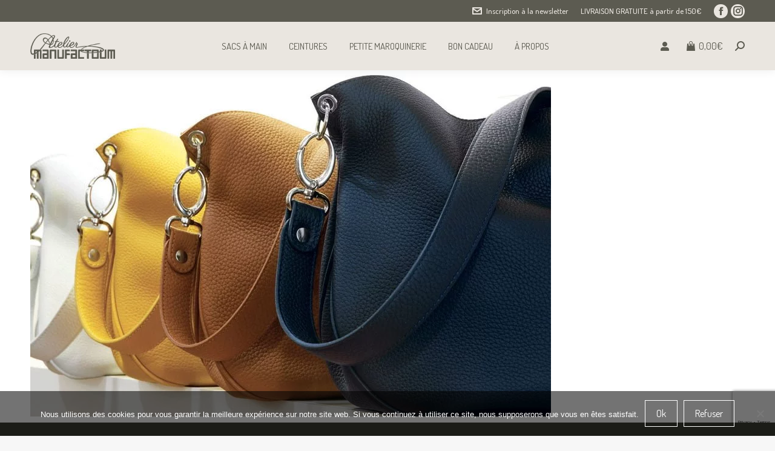

--- FILE ---
content_type: text/html; charset=UTF-8
request_url: https://www.sacs-manufactoum.com/sacs-main-cuir-accueil-maroquinerie-francaise/
body_size: 31311
content:
<!DOCTYPE html>
<!--[if !(IE 6) | !(IE 7) | !(IE 8)  ]><!-->
<html dir="ltr" lang="fr-FR" prefix="og: http://ogp.me/ns# fb: http://ogp.me/ns/fb#" class="no-js">
<!--<![endif]-->
<head>
	<meta charset="UTF-8" />
				<meta name="viewport" content="width=device-width, initial-scale=1, maximum-scale=1, user-scalable=0"/>
				<link rel="profile" href="https://gmpg.org/xfn/11" />
	<title>Quatre sacs à main en cuir blanc, jaune, marron et noir sont présentés en rangée, chacun doté d’une bandoulière et d’un anneau en métal. | Atelier Manufactoum - Artisan Créateur</title>

		<!-- All in One SEO 4.9.3 - aioseo.com -->
	<meta name="robots" content="max-image-preview:large" />
	<meta name="author" content="atelier"/>
	<link rel="canonical" href="https://www.sacs-manufactoum.com/sacs-main-cuir-accueil-maroquinerie-francaise/" />
	<meta name="generator" content="All in One SEO (AIOSEO) 4.9.3" />
		<script type="application/ld+json" class="aioseo-schema">
			{"@context":"https:\/\/schema.org","@graph":[{"@type":"BreadcrumbList","@id":"https:\/\/www.sacs-manufactoum.com\/sacs-main-cuir-accueil-maroquinerie-francaise\/#breadcrumblist","itemListElement":[{"@type":"ListItem","@id":"https:\/\/www.sacs-manufactoum.com#listItem","position":1,"name":"Accueil","item":"https:\/\/www.sacs-manufactoum.com","nextItem":{"@type":"ListItem","@id":"https:\/\/www.sacs-manufactoum.com\/sacs-main-cuir-accueil-maroquinerie-francaise\/#listItem","name":"Quatre sacs \u00e0 main en cuir blanc, jaune, marron et noir sont pr\u00e9sent\u00e9s en rang\u00e9e, chacun dot\u00e9 d&rsquo;une bandouli\u00e8re et d&rsquo;un anneau en m\u00e9tal."}},{"@type":"ListItem","@id":"https:\/\/www.sacs-manufactoum.com\/sacs-main-cuir-accueil-maroquinerie-francaise\/#listItem","position":2,"name":"Quatre sacs \u00e0 main en cuir blanc, jaune, marron et noir sont pr\u00e9sent\u00e9s en rang\u00e9e, chacun dot\u00e9 d&rsquo;une bandouli\u00e8re et d&rsquo;un anneau en m\u00e9tal.","previousItem":{"@type":"ListItem","@id":"https:\/\/www.sacs-manufactoum.com#listItem","name":"Accueil"}}]},{"@type":"ItemPage","@id":"https:\/\/www.sacs-manufactoum.com\/sacs-main-cuir-accueil-maroquinerie-francaise\/#itempage","url":"https:\/\/www.sacs-manufactoum.com\/sacs-main-cuir-accueil-maroquinerie-francaise\/","name":"Quatre sacs \u00e0 main en cuir blanc, jaune, marron et noir sont pr\u00e9sent\u00e9s en rang\u00e9e, chacun dot\u00e9 d\u2019une bandouli\u00e8re et d\u2019un anneau en m\u00e9tal. | Atelier Manufactoum - Artisan Cr\u00e9ateur","inLanguage":"fr-FR","isPartOf":{"@id":"https:\/\/www.sacs-manufactoum.com\/#website"},"breadcrumb":{"@id":"https:\/\/www.sacs-manufactoum.com\/sacs-main-cuir-accueil-maroquinerie-francaise\/#breadcrumblist"},"author":{"@id":"https:\/\/www.sacs-manufactoum.com\/author\/atelier\/#author"},"creator":{"@id":"https:\/\/www.sacs-manufactoum.com\/author\/atelier\/#author"},"datePublished":"2023-11-01T10:58:41+01:00","dateModified":"2024-12-05T19:40:05+01:00"},{"@type":"Organization","@id":"https:\/\/www.sacs-manufactoum.com\/#organization","name":"Manufactoum","description":"Maroquinerie fran\u00e7aise : cr\u00e9ateur de sac \u00e0 main, ceinture et petite maroquinerie artisanale","url":"https:\/\/www.sacs-manufactoum.com\/","logo":{"@type":"ImageObject","url":"https:\/\/www.sacs-manufactoum.com\/wp-content\/uploads\/2021\/02\/logo-atelier-boutique-sacs-cuirs-saint-jean-de-luz-pays-basque.png","@id":"https:\/\/www.sacs-manufactoum.com\/sacs-main-cuir-accueil-maroquinerie-francaise\/#organizationLogo","width":140,"height":41},"image":{"@id":"https:\/\/www.sacs-manufactoum.com\/sacs-main-cuir-accueil-maroquinerie-francaise\/#organizationLogo"}},{"@type":"Person","@id":"https:\/\/www.sacs-manufactoum.com\/author\/atelier\/#author","url":"https:\/\/www.sacs-manufactoum.com\/author\/atelier\/","name":"atelier","image":{"@type":"ImageObject","@id":"https:\/\/www.sacs-manufactoum.com\/sacs-main-cuir-accueil-maroquinerie-francaise\/#authorImage","url":"https:\/\/secure.gravatar.com\/avatar\/9eb1651b3a46b8a498e4a7b8f70680aa59883f709432a1e6b0adf34072ff9a91?s=96&d=mm&r=g","width":96,"height":96,"caption":"atelier"}},{"@type":"WebSite","@id":"https:\/\/www.sacs-manufactoum.com\/#website","url":"https:\/\/www.sacs-manufactoum.com\/","name":"Atelier Manufactoum - Artisan Cr\u00e9ateur","description":"Maroquinerie fran\u00e7aise : cr\u00e9ateur de sac \u00e0 main, ceinture et petite maroquinerie artisanale","inLanguage":"fr-FR","publisher":{"@id":"https:\/\/www.sacs-manufactoum.com\/#organization"}}]}
		</script>
		<!-- All in One SEO -->

<script>window._wca = window._wca || [];</script>
<link rel='dns-prefetch' href='//www.googletagmanager.com' />
<link rel='dns-prefetch' href='//stats.wp.com' />
<link rel='dns-prefetch' href='//fonts.googleapis.com' />
<link rel="alternate" type="application/rss+xml" title="Atelier Manufactoum - Artisan Créateur &raquo; Flux" href="https://www.sacs-manufactoum.com/feed/" />
<link rel="alternate" type="application/rss+xml" title="Atelier Manufactoum - Artisan Créateur &raquo; Flux des commentaires" href="https://www.sacs-manufactoum.com/comments/feed/" />
<link rel="alternate" type="application/rss+xml" title="Atelier Manufactoum - Artisan Créateur &raquo; Quatre sacs à main en cuir blanc, jaune, marron et noir sont présentés en rangée, chacun doté d&rsquo;une bandoulière et d&rsquo;un anneau en métal. Flux des commentaires" href="https://www.sacs-manufactoum.com/feed/?attachment_id=20721" />
<link rel="alternate" title="oEmbed (JSON)" type="application/json+oembed" href="https://www.sacs-manufactoum.com/wp-json/oembed/1.0/embed?url=https%3A%2F%2Fwww.sacs-manufactoum.com%2Fsacs-main-cuir-accueil-maroquinerie-francaise%2F" />
<link rel="alternate" title="oEmbed (XML)" type="text/xml+oembed" href="https://www.sacs-manufactoum.com/wp-json/oembed/1.0/embed?url=https%3A%2F%2Fwww.sacs-manufactoum.com%2Fsacs-main-cuir-accueil-maroquinerie-francaise%2F&#038;format=xml" />
<style id='wp-img-auto-sizes-contain-inline-css'>
img:is([sizes=auto i],[sizes^="auto," i]){contain-intrinsic-size:3000px 1500px}
/*# sourceURL=wp-img-auto-sizes-contain-inline-css */
</style>

<link rel='stylesheet' id='berocket_products_label_style-css' href='https://www.sacs-manufactoum.com/wp-content/plugins/advanced-product-labels-for-woocommerce/css/frontend.css?ver=3.3.3.1' media='all' />
<style id='berocket_products_label_style-inline-css'>

        .berocket_better_labels:before,
        .berocket_better_labels:after {
            clear: both;
            content: " ";
            display: block;
        }
        .berocket_better_labels.berocket_better_labels_image {
            position: absolute!important;
            top: 0px!important;
            bottom: 0px!important;
            left: 0px!important;
            right: 0px!important;
            pointer-events: none;
        }
        .berocket_better_labels.berocket_better_labels_image * {
            pointer-events: none;
        }
        .berocket_better_labels.berocket_better_labels_image img,
        .berocket_better_labels.berocket_better_labels_image .fa,
        .berocket_better_labels.berocket_better_labels_image .berocket_color_label,
        .berocket_better_labels.berocket_better_labels_image .berocket_image_background,
        .berocket_better_labels .berocket_better_labels_line .br_alabel,
        .berocket_better_labels .berocket_better_labels_line .br_alabel span {
            pointer-events: all;
        }
        .berocket_better_labels .berocket_color_label,
        .br_alabel .berocket_color_label {
            width: 100%;
            height: 100%;
            display: block;
        }
        .berocket_better_labels .berocket_better_labels_position_left {
            text-align:left;
            float: left;
            clear: left;
        }
        .berocket_better_labels .berocket_better_labels_position_center {
            text-align:center;
        }
        .berocket_better_labels .berocket_better_labels_position_right {
            text-align:right;
            float: right;
            clear: right;
        }
        .berocket_better_labels.berocket_better_labels_label {
            clear: both
        }
        .berocket_better_labels .berocket_better_labels_line {
            line-height: 1px;
        }
        .berocket_better_labels.berocket_better_labels_label .berocket_better_labels_line {
            clear: none;
        }
        .berocket_better_labels .berocket_better_labels_position_left .berocket_better_labels_line {
            clear: left;
        }
        .berocket_better_labels .berocket_better_labels_position_right .berocket_better_labels_line {
            clear: right;
        }
        .berocket_better_labels .berocket_better_labels_line .br_alabel {
            display: inline-block;
            position: relative;
            top: 0!important;
            left: 0!important;
            right: 0!important;
            line-height: 1px;
        }.berocket_better_labels .berocket_better_labels_position {
                display: flex;
                flex-direction: column;
            }
            .berocket_better_labels .berocket_better_labels_position.berocket_better_labels_position_left {
                align-items: start;
            }
            .berocket_better_labels .berocket_better_labels_position.berocket_better_labels_position_right {
                align-items: end;
            }
            .rtl .berocket_better_labels .berocket_better_labels_position.berocket_better_labels_position_left {
                align-items: end;
            }
            .rtl .berocket_better_labels .berocket_better_labels_position.berocket_better_labels_position_right {
                align-items: start;
            }
            .berocket_better_labels .berocket_better_labels_position.berocket_better_labels_position_center {
                align-items: center;
            }
            .berocket_better_labels .berocket_better_labels_position .berocket_better_labels_inline {
                display: flex;
                align-items: start;
            }
/*# sourceURL=berocket_products_label_style-inline-css */
</style>
<link rel='stylesheet' id='xoo-aff-style-css' href='https://www.sacs-manufactoum.com/wp-content/plugins/easy-login-woocommerce/xoo-form-fields-fw/assets/css/xoo-aff-style.css?ver=2.1.0' media='all' />
<style id='xoo-aff-style-inline-css'>

.xoo-aff-input-group .xoo-aff-input-icon{
	background-color:  #eee;
	color:  #555;
	max-width: 40px;
	min-width: 40px;
	border-color:  #ccc;
	border-width: 1px;
	font-size: 14px;
}
.xoo-aff-group{
	margin-bottom: 30px;
}

.xoo-aff-group input[type="text"], .xoo-aff-group input[type="password"], .xoo-aff-group input[type="email"], .xoo-aff-group input[type="number"], .xoo-aff-group select, .xoo-aff-group select + .select2, .xoo-aff-group input[type="tel"], .xoo-aff-group input[type="file"]{
	background-color: #fff;
	color: #777;
	border-width: 1px;
	border-color: #cccccc;
	height: 50px;
}


.xoo-aff-group input[type="file"]{
	line-height: calc(50px - 13px);
}



.xoo-aff-group input[type="text"]::placeholder, .xoo-aff-group input[type="password"]::placeholder, .xoo-aff-group input[type="email"]::placeholder, .xoo-aff-group input[type="number"]::placeholder, .xoo-aff-group select::placeholder, .xoo-aff-group input[type="tel"]::placeholder, .xoo-aff-group .select2-selection__rendered, .xoo-aff-group .select2-container--default .select2-selection--single .select2-selection__rendered, .xoo-aff-group input[type="file"]::placeholder, .xoo-aff-group input::file-selector-button{
	color: #777;
}

.xoo-aff-group input[type="text"]:focus, .xoo-aff-group input[type="password"]:focus, .xoo-aff-group input[type="email"]:focus, .xoo-aff-group input[type="number"]:focus, .xoo-aff-group select:focus, .xoo-aff-group select + .select2:focus, .xoo-aff-group input[type="tel"]:focus, .xoo-aff-group input[type="file"]:focus{
	background-color: #ededed;
	color: #000;
}

[placeholder]:focus::-webkit-input-placeholder{
	color: #000!important;
}


	.xoo-aff-input-group .xoo-aff-input-icon{
		display: none!important;
	}


.xoo-aff-input-icon + input[type="text"], .xoo-aff-input-icon + input[type="password"], .xoo-aff-input-icon + input[type="email"], .xoo-aff-input-icon + input[type="number"], .xoo-aff-input-icon + select, .xoo-aff-input-icon + select + .select2,  .xoo-aff-input-icon + input[type="tel"], .xoo-aff-input-icon + input[type="file"]{
	border-bottom-left-radius: 0;
	border-top-left-radius: 0;
}


/*# sourceURL=xoo-aff-style-inline-css */
</style>
<style id='wp-emoji-styles-inline-css'>

	img.wp-smiley, img.emoji {
		display: inline !important;
		border: none !important;
		box-shadow: none !important;
		height: 1em !important;
		width: 1em !important;
		margin: 0 0.07em !important;
		vertical-align: -0.1em !important;
		background: none !important;
		padding: 0 !important;
	}
/*# sourceURL=wp-emoji-styles-inline-css */
</style>
<link rel='stylesheet' id='wp-block-library-css' href='https://www.sacs-manufactoum.com/wp-includes/css/dist/block-library/style.min.css?ver=6.9' media='all' />
<style id='wp-block-library-theme-inline-css'>
.wp-block-audio :where(figcaption){color:#555;font-size:13px;text-align:center}.is-dark-theme .wp-block-audio :where(figcaption){color:#ffffffa6}.wp-block-audio{margin:0 0 1em}.wp-block-code{border:1px solid #ccc;border-radius:4px;font-family:Menlo,Consolas,monaco,monospace;padding:.8em 1em}.wp-block-embed :where(figcaption){color:#555;font-size:13px;text-align:center}.is-dark-theme .wp-block-embed :where(figcaption){color:#ffffffa6}.wp-block-embed{margin:0 0 1em}.blocks-gallery-caption{color:#555;font-size:13px;text-align:center}.is-dark-theme .blocks-gallery-caption{color:#ffffffa6}:root :where(.wp-block-image figcaption){color:#555;font-size:13px;text-align:center}.is-dark-theme :root :where(.wp-block-image figcaption){color:#ffffffa6}.wp-block-image{margin:0 0 1em}.wp-block-pullquote{border-bottom:4px solid;border-top:4px solid;color:currentColor;margin-bottom:1.75em}.wp-block-pullquote :where(cite),.wp-block-pullquote :where(footer),.wp-block-pullquote__citation{color:currentColor;font-size:.8125em;font-style:normal;text-transform:uppercase}.wp-block-quote{border-left:.25em solid;margin:0 0 1.75em;padding-left:1em}.wp-block-quote cite,.wp-block-quote footer{color:currentColor;font-size:.8125em;font-style:normal;position:relative}.wp-block-quote:where(.has-text-align-right){border-left:none;border-right:.25em solid;padding-left:0;padding-right:1em}.wp-block-quote:where(.has-text-align-center){border:none;padding-left:0}.wp-block-quote.is-large,.wp-block-quote.is-style-large,.wp-block-quote:where(.is-style-plain){border:none}.wp-block-search .wp-block-search__label{font-weight:700}.wp-block-search__button{border:1px solid #ccc;padding:.375em .625em}:where(.wp-block-group.has-background){padding:1.25em 2.375em}.wp-block-separator.has-css-opacity{opacity:.4}.wp-block-separator{border:none;border-bottom:2px solid;margin-left:auto;margin-right:auto}.wp-block-separator.has-alpha-channel-opacity{opacity:1}.wp-block-separator:not(.is-style-wide):not(.is-style-dots){width:100px}.wp-block-separator.has-background:not(.is-style-dots){border-bottom:none;height:1px}.wp-block-separator.has-background:not(.is-style-wide):not(.is-style-dots){height:2px}.wp-block-table{margin:0 0 1em}.wp-block-table td,.wp-block-table th{word-break:normal}.wp-block-table :where(figcaption){color:#555;font-size:13px;text-align:center}.is-dark-theme .wp-block-table :where(figcaption){color:#ffffffa6}.wp-block-video :where(figcaption){color:#555;font-size:13px;text-align:center}.is-dark-theme .wp-block-video :where(figcaption){color:#ffffffa6}.wp-block-video{margin:0 0 1em}:root :where(.wp-block-template-part.has-background){margin-bottom:0;margin-top:0;padding:1.25em 2.375em}
/*# sourceURL=/wp-includes/css/dist/block-library/theme.min.css */
</style>
<style id='classic-theme-styles-inline-css'>
/*! This file is auto-generated */
.wp-block-button__link{color:#fff;background-color:#32373c;border-radius:9999px;box-shadow:none;text-decoration:none;padding:calc(.667em + 2px) calc(1.333em + 2px);font-size:1.125em}.wp-block-file__button{background:#32373c;color:#fff;text-decoration:none}
/*# sourceURL=/wp-includes/css/classic-themes.min.css */
</style>
<link rel='stylesheet' id='aioseo/css/src/vue/standalone/blocks/table-of-contents/global.scss-css' href='https://www.sacs-manufactoum.com/wp-content/plugins/all-in-one-seo-pack/dist/Lite/assets/css/table-of-contents/global.e90f6d47.css?ver=4.9.3' media='all' />
<link rel='stylesheet' id='mediaelement-css' href='https://www.sacs-manufactoum.com/wp-includes/js/mediaelement/mediaelementplayer-legacy.min.css?ver=4.2.17' media='all' />
<link rel='stylesheet' id='wp-mediaelement-css' href='https://www.sacs-manufactoum.com/wp-includes/js/mediaelement/wp-mediaelement.min.css?ver=6.9' media='all' />
<style id='jetpack-sharing-buttons-style-inline-css'>
.jetpack-sharing-buttons__services-list{display:flex;flex-direction:row;flex-wrap:wrap;gap:0;list-style-type:none;margin:5px;padding:0}.jetpack-sharing-buttons__services-list.has-small-icon-size{font-size:12px}.jetpack-sharing-buttons__services-list.has-normal-icon-size{font-size:16px}.jetpack-sharing-buttons__services-list.has-large-icon-size{font-size:24px}.jetpack-sharing-buttons__services-list.has-huge-icon-size{font-size:36px}@media print{.jetpack-sharing-buttons__services-list{display:none!important}}.editor-styles-wrapper .wp-block-jetpack-sharing-buttons{gap:0;padding-inline-start:0}ul.jetpack-sharing-buttons__services-list.has-background{padding:1.25em 2.375em}
/*# sourceURL=https://www.sacs-manufactoum.com/wp-content/plugins/jetpack/_inc/blocks/sharing-buttons/view.css */
</style>
<link rel='stylesheet' id='cr-frontend-css-css' href='https://www.sacs-manufactoum.com/wp-content/plugins/customer-reviews-woocommerce/css/frontend.css?ver=5.97.0' media='all' />
<link rel='stylesheet' id='cr-badges-css-css' href='https://www.sacs-manufactoum.com/wp-content/plugins/customer-reviews-woocommerce/css/badges.css?ver=5.97.0' media='all' />
<style id='global-styles-inline-css'>
:root{--wp--preset--aspect-ratio--square: 1;--wp--preset--aspect-ratio--4-3: 4/3;--wp--preset--aspect-ratio--3-4: 3/4;--wp--preset--aspect-ratio--3-2: 3/2;--wp--preset--aspect-ratio--2-3: 2/3;--wp--preset--aspect-ratio--16-9: 16/9;--wp--preset--aspect-ratio--9-16: 9/16;--wp--preset--color--black: #000000;--wp--preset--color--cyan-bluish-gray: #abb8c3;--wp--preset--color--white: #FFF;--wp--preset--color--pale-pink: #f78da7;--wp--preset--color--vivid-red: #cf2e2e;--wp--preset--color--luminous-vivid-orange: #ff6900;--wp--preset--color--luminous-vivid-amber: #fcb900;--wp--preset--color--light-green-cyan: #7bdcb5;--wp--preset--color--vivid-green-cyan: #00d084;--wp--preset--color--pale-cyan-blue: #8ed1fc;--wp--preset--color--vivid-cyan-blue: #0693e3;--wp--preset--color--vivid-purple: #9b51e0;--wp--preset--color--accent: #5c5b51;--wp--preset--color--dark-gray: #111;--wp--preset--color--light-gray: #767676;--wp--preset--gradient--vivid-cyan-blue-to-vivid-purple: linear-gradient(135deg,rgb(6,147,227) 0%,rgb(155,81,224) 100%);--wp--preset--gradient--light-green-cyan-to-vivid-green-cyan: linear-gradient(135deg,rgb(122,220,180) 0%,rgb(0,208,130) 100%);--wp--preset--gradient--luminous-vivid-amber-to-luminous-vivid-orange: linear-gradient(135deg,rgb(252,185,0) 0%,rgb(255,105,0) 100%);--wp--preset--gradient--luminous-vivid-orange-to-vivid-red: linear-gradient(135deg,rgb(255,105,0) 0%,rgb(207,46,46) 100%);--wp--preset--gradient--very-light-gray-to-cyan-bluish-gray: linear-gradient(135deg,rgb(238,238,238) 0%,rgb(169,184,195) 100%);--wp--preset--gradient--cool-to-warm-spectrum: linear-gradient(135deg,rgb(74,234,220) 0%,rgb(151,120,209) 20%,rgb(207,42,186) 40%,rgb(238,44,130) 60%,rgb(251,105,98) 80%,rgb(254,248,76) 100%);--wp--preset--gradient--blush-light-purple: linear-gradient(135deg,rgb(255,206,236) 0%,rgb(152,150,240) 100%);--wp--preset--gradient--blush-bordeaux: linear-gradient(135deg,rgb(254,205,165) 0%,rgb(254,45,45) 50%,rgb(107,0,62) 100%);--wp--preset--gradient--luminous-dusk: linear-gradient(135deg,rgb(255,203,112) 0%,rgb(199,81,192) 50%,rgb(65,88,208) 100%);--wp--preset--gradient--pale-ocean: linear-gradient(135deg,rgb(255,245,203) 0%,rgb(182,227,212) 50%,rgb(51,167,181) 100%);--wp--preset--gradient--electric-grass: linear-gradient(135deg,rgb(202,248,128) 0%,rgb(113,206,126) 100%);--wp--preset--gradient--midnight: linear-gradient(135deg,rgb(2,3,129) 0%,rgb(40,116,252) 100%);--wp--preset--font-size--small: 13px;--wp--preset--font-size--medium: 20px;--wp--preset--font-size--large: 36px;--wp--preset--font-size--x-large: 42px;--wp--preset--spacing--20: 0.44rem;--wp--preset--spacing--30: 0.67rem;--wp--preset--spacing--40: 1rem;--wp--preset--spacing--50: 1.5rem;--wp--preset--spacing--60: 2.25rem;--wp--preset--spacing--70: 3.38rem;--wp--preset--spacing--80: 5.06rem;--wp--preset--shadow--natural: 6px 6px 9px rgba(0, 0, 0, 0.2);--wp--preset--shadow--deep: 12px 12px 50px rgba(0, 0, 0, 0.4);--wp--preset--shadow--sharp: 6px 6px 0px rgba(0, 0, 0, 0.2);--wp--preset--shadow--outlined: 6px 6px 0px -3px rgb(255, 255, 255), 6px 6px rgb(0, 0, 0);--wp--preset--shadow--crisp: 6px 6px 0px rgb(0, 0, 0);}:where(.is-layout-flex){gap: 0.5em;}:where(.is-layout-grid){gap: 0.5em;}body .is-layout-flex{display: flex;}.is-layout-flex{flex-wrap: wrap;align-items: center;}.is-layout-flex > :is(*, div){margin: 0;}body .is-layout-grid{display: grid;}.is-layout-grid > :is(*, div){margin: 0;}:where(.wp-block-columns.is-layout-flex){gap: 2em;}:where(.wp-block-columns.is-layout-grid){gap: 2em;}:where(.wp-block-post-template.is-layout-flex){gap: 1.25em;}:where(.wp-block-post-template.is-layout-grid){gap: 1.25em;}.has-black-color{color: var(--wp--preset--color--black) !important;}.has-cyan-bluish-gray-color{color: var(--wp--preset--color--cyan-bluish-gray) !important;}.has-white-color{color: var(--wp--preset--color--white) !important;}.has-pale-pink-color{color: var(--wp--preset--color--pale-pink) !important;}.has-vivid-red-color{color: var(--wp--preset--color--vivid-red) !important;}.has-luminous-vivid-orange-color{color: var(--wp--preset--color--luminous-vivid-orange) !important;}.has-luminous-vivid-amber-color{color: var(--wp--preset--color--luminous-vivid-amber) !important;}.has-light-green-cyan-color{color: var(--wp--preset--color--light-green-cyan) !important;}.has-vivid-green-cyan-color{color: var(--wp--preset--color--vivid-green-cyan) !important;}.has-pale-cyan-blue-color{color: var(--wp--preset--color--pale-cyan-blue) !important;}.has-vivid-cyan-blue-color{color: var(--wp--preset--color--vivid-cyan-blue) !important;}.has-vivid-purple-color{color: var(--wp--preset--color--vivid-purple) !important;}.has-black-background-color{background-color: var(--wp--preset--color--black) !important;}.has-cyan-bluish-gray-background-color{background-color: var(--wp--preset--color--cyan-bluish-gray) !important;}.has-white-background-color{background-color: var(--wp--preset--color--white) !important;}.has-pale-pink-background-color{background-color: var(--wp--preset--color--pale-pink) !important;}.has-vivid-red-background-color{background-color: var(--wp--preset--color--vivid-red) !important;}.has-luminous-vivid-orange-background-color{background-color: var(--wp--preset--color--luminous-vivid-orange) !important;}.has-luminous-vivid-amber-background-color{background-color: var(--wp--preset--color--luminous-vivid-amber) !important;}.has-light-green-cyan-background-color{background-color: var(--wp--preset--color--light-green-cyan) !important;}.has-vivid-green-cyan-background-color{background-color: var(--wp--preset--color--vivid-green-cyan) !important;}.has-pale-cyan-blue-background-color{background-color: var(--wp--preset--color--pale-cyan-blue) !important;}.has-vivid-cyan-blue-background-color{background-color: var(--wp--preset--color--vivid-cyan-blue) !important;}.has-vivid-purple-background-color{background-color: var(--wp--preset--color--vivid-purple) !important;}.has-black-border-color{border-color: var(--wp--preset--color--black) !important;}.has-cyan-bluish-gray-border-color{border-color: var(--wp--preset--color--cyan-bluish-gray) !important;}.has-white-border-color{border-color: var(--wp--preset--color--white) !important;}.has-pale-pink-border-color{border-color: var(--wp--preset--color--pale-pink) !important;}.has-vivid-red-border-color{border-color: var(--wp--preset--color--vivid-red) !important;}.has-luminous-vivid-orange-border-color{border-color: var(--wp--preset--color--luminous-vivid-orange) !important;}.has-luminous-vivid-amber-border-color{border-color: var(--wp--preset--color--luminous-vivid-amber) !important;}.has-light-green-cyan-border-color{border-color: var(--wp--preset--color--light-green-cyan) !important;}.has-vivid-green-cyan-border-color{border-color: var(--wp--preset--color--vivid-green-cyan) !important;}.has-pale-cyan-blue-border-color{border-color: var(--wp--preset--color--pale-cyan-blue) !important;}.has-vivid-cyan-blue-border-color{border-color: var(--wp--preset--color--vivid-cyan-blue) !important;}.has-vivid-purple-border-color{border-color: var(--wp--preset--color--vivid-purple) !important;}.has-vivid-cyan-blue-to-vivid-purple-gradient-background{background: var(--wp--preset--gradient--vivid-cyan-blue-to-vivid-purple) !important;}.has-light-green-cyan-to-vivid-green-cyan-gradient-background{background: var(--wp--preset--gradient--light-green-cyan-to-vivid-green-cyan) !important;}.has-luminous-vivid-amber-to-luminous-vivid-orange-gradient-background{background: var(--wp--preset--gradient--luminous-vivid-amber-to-luminous-vivid-orange) !important;}.has-luminous-vivid-orange-to-vivid-red-gradient-background{background: var(--wp--preset--gradient--luminous-vivid-orange-to-vivid-red) !important;}.has-very-light-gray-to-cyan-bluish-gray-gradient-background{background: var(--wp--preset--gradient--very-light-gray-to-cyan-bluish-gray) !important;}.has-cool-to-warm-spectrum-gradient-background{background: var(--wp--preset--gradient--cool-to-warm-spectrum) !important;}.has-blush-light-purple-gradient-background{background: var(--wp--preset--gradient--blush-light-purple) !important;}.has-blush-bordeaux-gradient-background{background: var(--wp--preset--gradient--blush-bordeaux) !important;}.has-luminous-dusk-gradient-background{background: var(--wp--preset--gradient--luminous-dusk) !important;}.has-pale-ocean-gradient-background{background: var(--wp--preset--gradient--pale-ocean) !important;}.has-electric-grass-gradient-background{background: var(--wp--preset--gradient--electric-grass) !important;}.has-midnight-gradient-background{background: var(--wp--preset--gradient--midnight) !important;}.has-small-font-size{font-size: var(--wp--preset--font-size--small) !important;}.has-medium-font-size{font-size: var(--wp--preset--font-size--medium) !important;}.has-large-font-size{font-size: var(--wp--preset--font-size--large) !important;}.has-x-large-font-size{font-size: var(--wp--preset--font-size--x-large) !important;}
:where(.wp-block-post-template.is-layout-flex){gap: 1.25em;}:where(.wp-block-post-template.is-layout-grid){gap: 1.25em;}
:where(.wp-block-term-template.is-layout-flex){gap: 1.25em;}:where(.wp-block-term-template.is-layout-grid){gap: 1.25em;}
:where(.wp-block-columns.is-layout-flex){gap: 2em;}:where(.wp-block-columns.is-layout-grid){gap: 2em;}
:root :where(.wp-block-pullquote){font-size: 1.5em;line-height: 1.6;}
/*# sourceURL=global-styles-inline-css */
</style>
<link rel='stylesheet' id='contact-form-7-css' href='https://www.sacs-manufactoum.com/wp-content/plugins/contact-form-7/includes/css/styles.css?ver=6.1.4' media='all' />
<link rel='stylesheet' id='cookie-notice-front-css' href='https://www.sacs-manufactoum.com/wp-content/plugins/cookie-notice/css/front.min.css?ver=2.5.11' media='all' />
<link rel='stylesheet' id='wc-oosm-front-css-css' href='https://www.sacs-manufactoum.com/wp-content/plugins/woocommerce-out-of-stock-message/scripts/wc-oosm-frontend.css?ver=6.9' media='all' />
<style id='woocommerce-inline-inline-css'>
.woocommerce form .form-row .required { visibility: visible; }
/*# sourceURL=woocommerce-inline-inline-css */
</style>
<link rel='stylesheet' id='xoo-el-style-css' href='https://www.sacs-manufactoum.com/wp-content/plugins/easy-login-woocommerce/assets/css/xoo-el-style.css?ver=3.0.4' media='all' />
<style id='xoo-el-style-inline-css'>


.xoo-el-container:not(.xoo-el-style-slider) .xoo-el-inmodal{
	max-width: 800px;
	max-height: 600px;
}

.xoo-el-style-slider .xoo-el-modal{
	transform: translateX(800px);
	max-width: 800px;
}


.xoo-el-main, .xoo-el-main a , .xoo-el-main label{
	color: #5c5b51;
}
.xoo-el-srcont{
	background-color: #ffffff;
}
.xoo-el-form-container ul.xoo-el-tabs li.xoo-el-active {
	background-color: #5c5b51;
	color: #ffffff;
}
.xoo-el-form-container ul.xoo-el-tabs li{
	background-color: #eeeeee;
	color: #5c5b51;
	font-size: 16px;
	padding: 12px 20px;
}
.xoo-el-main{
	padding: 40px 30px;
}

.xoo-el-form-container button.xoo-el-action-btn:not(.button){
    font-weight: 600;
    font-size: 15px;
}



	.xoo-el-modal:before {
		vertical-align: middle;
	}

	.xoo-el-style-slider .xoo-el-srcont {
		justify-content: center;
	}

	.xoo-el-style-slider .xoo-el-main{
		padding-top: 10px;
		padding-bottom: 10px; 
	}





.xoo-el-popup-active .xoo-el-opac{
    opacity: 0.7;
    background-color: #000000;
}





	span.xoo-aff-pwtog-show i:before, span.xoo-aff-pwtog-hide i:before {    
	    font-family: 'Easy-Login';
	    font-style: normal;
	    font-weight: normal;
	    font-variant: normal;
	    text-transform: none;
	    line-height: 1;
	}

	span.xoo-aff-pwtog-show i:before{
	    content: "\e901";
	}

	span.xoo-aff-pwtog-hide i:before{
	    content: "\e9d1";
	}


/*# sourceURL=xoo-el-style-inline-css */
</style>
<link rel='stylesheet' id='xoo-el-fonts-css' href='https://www.sacs-manufactoum.com/wp-content/plugins/easy-login-woocommerce/assets/css/xoo-el-fonts.css?ver=3.0.4' media='all' />
<link rel='stylesheet' id='yith_wccl_frontend-css' href='https://www.sacs-manufactoum.com/wp-content/plugins/yith-woocommerce-color-label-variations-premium/assets/css/yith-wccl.css?ver=3.15.0' media='all' />
<style id='yith_wccl_frontend-inline-css'>
:root{
	--yith-wccl-tooltip-colors_background: #222222;
	--yith-wccl-tooltip-colors_text-color: #ffffff;
	--yith-wccl-form-colors_border: #ffffff;
	--yith-wccl-form-colors_accent: #5c5b51;
	--yith-wccl-form-colors-accent-hover: rgba(92,91,81,0.4);
	--yith-wccl-customization-color-swatches-size: 25px;
	--yith-wccl-customization-color-swatches-border-radius: 25px;
	--yith-wccl-customization-option-border-radius: 0px;
}
/*# sourceURL=yith_wccl_frontend-inline-css */
</style>
<link rel='stylesheet' id='the7-font-css' href='https://www.sacs-manufactoum.com/wp-content/themes/dt-the7/fonts/icomoon-the7-font/icomoon-the7-font.min.css?ver=14.2.0' media='all' />
<link rel='stylesheet' id='the7-awesome-fonts-css' href='https://www.sacs-manufactoum.com/wp-content/themes/dt-the7/fonts/FontAwesome/css/all.min.css?ver=14.2.0' media='all' />
<link rel='stylesheet' id='woo-product-widgets-for-elementor-css' href='https://www.sacs-manufactoum.com/wp-content/plugins/woo-products-widgets-for-elementor/assets/css/woo-products-widgets.css?ver=2.0.0' media='all' />
<style id='woo-product-widgets-for-elementor-inline-css'>
@font-face {
			font-family: "WooCommerce";
			src: url("https://www.sacs-manufactoum.com/wp-content/plugins/woocommerce/assets/fonts/WooCommerce.eot");
			src: url("https://www.sacs-manufactoum.com/wp-content/plugins/woocommerce/assets/fonts/WooCommerce.eot?#iefix") format("embedded-opentype"),
				url("https://www.sacs-manufactoum.com/wp-content/plugins/woocommerce/assets/fonts/WooCommerce.woff") format("woff"),
				url("https://www.sacs-manufactoum.com/wp-content/plugins/woocommerce/assets/fonts/WooCommerce.ttf") format("truetype"),
				url("https://www.sacs-manufactoum.com/wp-content/plugins/woocommerce/assets/fonts/WooCommerce.svg#WooCommerce") format("svg");
			font-weight: normal;
			font-style: normal;
			}
/*# sourceURL=woo-product-widgets-for-elementor-inline-css */
</style>
<link rel='stylesheet' id='photoswipe-css' href='https://www.sacs-manufactoum.com/wp-content/plugins/woocommerce/assets/css/photoswipe/photoswipe.min.css?ver=10.4.3' media='all' />
<link rel='stylesheet' id='photoswipe-default-skin-css' href='https://www.sacs-manufactoum.com/wp-content/plugins/woocommerce/assets/css/photoswipe/default-skin/default-skin.min.css?ver=10.4.3' media='all' />
<link rel='stylesheet' id='dt-web-fonts-css' href='https://fonts.googleapis.com/css?family=Dosis:400,500,600,700,italic,normal%7CRoboto:400,600,700%7COpen+Sans:400,600,700' media='all' />
<link rel='stylesheet' id='dt-main-css' href='https://www.sacs-manufactoum.com/wp-content/themes/dt-the7/css/main.min.css?ver=14.2.0' media='all' />
<link rel='stylesheet' id='the7-custom-scrollbar-css' href='https://www.sacs-manufactoum.com/wp-content/themes/dt-the7/lib/custom-scrollbar/custom-scrollbar.min.css?ver=14.2.0' media='all' />
<link rel='stylesheet' id='the7-css-vars-css' href='https://www.sacs-manufactoum.com/wp-content/uploads/the7-css/css-vars.css?ver=46792b9f0981' media='all' />
<link rel='stylesheet' id='dt-custom-css' href='https://www.sacs-manufactoum.com/wp-content/uploads/the7-css/custom.css?ver=46792b9f0981' media='all' />
<link rel='stylesheet' id='wc-dt-custom-css' href='https://www.sacs-manufactoum.com/wp-content/uploads/the7-css/compatibility/wc-dt-custom.css?ver=46792b9f0981' media='all' />
<link rel='stylesheet' id='dt-media-css' href='https://www.sacs-manufactoum.com/wp-content/uploads/the7-css/media.css?ver=46792b9f0981' media='all' />
<link rel='stylesheet' id='the7-mega-menu-css' href='https://www.sacs-manufactoum.com/wp-content/uploads/the7-css/mega-menu.css?ver=46792b9f0981' media='all' />
<link rel='stylesheet' id='style-css' href='https://www.sacs-manufactoum.com/wp-content/themes/dt-the7/style.css?ver=14.2.0' media='all' />
<link rel='stylesheet' id='the7-elementor-global-css' href='https://www.sacs-manufactoum.com/wp-content/themes/dt-the7/css/compatibility/elementor/elementor-global.min.css?ver=14.2.0' media='all' />
<link rel='stylesheet' id='sib-front-css-css' href='https://www.sacs-manufactoum.com/wp-content/plugins/mailin/css/mailin-front.css?ver=6.9' media='all' />
<script type="text/template" id="tmpl-variation-template">
	<div class="woocommerce-variation-description">{{{ data.variation.variation_description }}}</div>
	<div class="woocommerce-variation-price">{{{ data.variation.price_html }}}</div>
	<div class="woocommerce-variation-availability">{{{ data.variation.availability_html }}}</div>
</script>
<script type="text/template" id="tmpl-unavailable-variation-template">
	<p role="alert">Désolé, ce produit n&rsquo;est pas disponible. Veuillez choisir une combinaison différente.</p>
</script>
<script src="https://www.sacs-manufactoum.com/wp-includes/js/jquery/jquery.min.js?ver=3.7.1" id="jquery-core-js"></script>
<script src="https://www.sacs-manufactoum.com/wp-includes/js/jquery/jquery-migrate.min.js?ver=3.4.1" id="jquery-migrate-js"></script>
<script id="woocommerce-google-analytics-integration-gtag-js-after">
/* Google Analytics for WooCommerce (gtag.js) */
					window.dataLayer = window.dataLayer || [];
					function gtag(){dataLayer.push(arguments);}
					// Set up default consent state.
					for ( const mode of [{"analytics_storage":"denied","ad_storage":"denied","ad_user_data":"denied","ad_personalization":"denied","region":["AT","BE","BG","HR","CY","CZ","DK","EE","FI","FR","DE","GR","HU","IS","IE","IT","LV","LI","LT","LU","MT","NL","NO","PL","PT","RO","SK","SI","ES","SE","GB","CH"]}] || [] ) {
						gtag( "consent", "default", { "wait_for_update": 500, ...mode } );
					}
					gtag("js", new Date());
					gtag("set", "developer_id.dOGY3NW", true);
					gtag("config", "G-3263E15DKL", {"track_404":true,"allow_google_signals":true,"logged_in":false,"linker":{"domains":[],"allow_incoming":false},"custom_map":{"dimension1":"logged_in"}});
//# sourceURL=woocommerce-google-analytics-integration-gtag-js-after
</script>
<script id="xoo-aff-js-js-extra">
var xoo_aff_localize = {"adminurl":"https://www.sacs-manufactoum.com/wp-admin/admin-ajax.php","password_strength":{"min_password_strength":3,"i18n_password_error":"Veuillez saisir un mot de passe plus complexe.","i18n_password_hint":"Conseil\u00a0: Le mot de passe devrait contenir au moins douze caract\u00e8res. Pour le rendre plus s\u00fbr, utilisez des lettres en majuscules et minuscules, des nombres, et des symboles tels que ! &quot; ? $ % ^ &amp; )."}};
//# sourceURL=xoo-aff-js-js-extra
</script>
<script src="https://www.sacs-manufactoum.com/wp-content/plugins/easy-login-woocommerce/xoo-form-fields-fw/assets/js/xoo-aff-js.js?ver=2.1.0" id="xoo-aff-js-js" defer data-wp-strategy="defer"></script>
<script id="cookie-notice-front-js-before">
var cnArgs = {"ajaxUrl":"https:\/\/www.sacs-manufactoum.com\/wp-admin\/admin-ajax.php","nonce":"373d623d42","hideEffect":"fade","position":"bottom","onScroll":false,"onScrollOffset":100,"onClick":false,"cookieName":"cookie_notice_accepted","cookieTime":2592000,"cookieTimeRejected":2592000,"globalCookie":false,"redirection":false,"cache":true,"revokeCookies":false,"revokeCookiesOpt":"automatic"};

//# sourceURL=cookie-notice-front-js-before
</script>
<script src="https://www.sacs-manufactoum.com/wp-content/plugins/cookie-notice/js/front.min.js?ver=2.5.11" id="cookie-notice-front-js"></script>
<script src="https://www.sacs-manufactoum.com/wp-content/plugins/woocommerce/assets/js/jquery-blockui/jquery.blockUI.min.js?ver=2.7.0-wc.10.4.3" id="wc-jquery-blockui-js" data-wp-strategy="defer"></script>
<script id="wc-add-to-cart-js-extra">
var wc_add_to_cart_params = {"ajax_url":"/wp-admin/admin-ajax.php","wc_ajax_url":"/?wc-ajax=%%endpoint%%","i18n_view_cart":"Voir le panier","cart_url":"https://www.sacs-manufactoum.com/panier/","is_cart":"","cart_redirect_after_add":"no"};
//# sourceURL=wc-add-to-cart-js-extra
</script>
<script src="https://www.sacs-manufactoum.com/wp-content/plugins/woocommerce/assets/js/frontend/add-to-cart.min.js?ver=10.4.3" id="wc-add-to-cart-js" defer data-wp-strategy="defer"></script>
<script src="https://www.sacs-manufactoum.com/wp-content/plugins/woocommerce/assets/js/js-cookie/js.cookie.min.js?ver=2.1.4-wc.10.4.3" id="wc-js-cookie-js" defer data-wp-strategy="defer"></script>
<script id="woocommerce-js-extra">
var woocommerce_params = {"ajax_url":"/wp-admin/admin-ajax.php","wc_ajax_url":"/?wc-ajax=%%endpoint%%","i18n_password_show":"Afficher le mot de passe","i18n_password_hide":"Masquer le mot de passe"};
//# sourceURL=woocommerce-js-extra
</script>
<script src="https://www.sacs-manufactoum.com/wp-content/plugins/woocommerce/assets/js/frontend/woocommerce.min.js?ver=10.4.3" id="woocommerce-js" defer data-wp-strategy="defer"></script>
<script src="https://www.sacs-manufactoum.com/wp-includes/js/underscore.min.js?ver=1.13.7" id="underscore-js"></script>
<script id="wp-util-js-extra">
var _wpUtilSettings = {"ajax":{"url":"/wp-admin/admin-ajax.php"}};
//# sourceURL=wp-util-js-extra
</script>
<script src="https://www.sacs-manufactoum.com/wp-includes/js/wp-util.min.js?ver=6.9" id="wp-util-js"></script>
<script src="https://stats.wp.com/s-202604.js" id="woocommerce-analytics-js" defer data-wp-strategy="defer"></script>
<script src="https://www.sacs-manufactoum.com/wp-content/plugins/woocommerce/assets/js/photoswipe/photoswipe.min.js?ver=4.1.1-wc.10.4.3" id="wc-photoswipe-js" defer data-wp-strategy="defer"></script>
<script src="https://www.sacs-manufactoum.com/wp-content/plugins/woocommerce/assets/js/photoswipe/photoswipe-ui-default.min.js?ver=4.1.1-wc.10.4.3" id="wc-photoswipe-ui-default-js" defer data-wp-strategy="defer"></script>
<script id="wc-cart-fragments-js-extra">
var wc_cart_fragments_params = {"ajax_url":"/wp-admin/admin-ajax.php","wc_ajax_url":"/?wc-ajax=%%endpoint%%","cart_hash_key":"wc_cart_hash_e0427e8a7572809f705feb3ef47b338e","fragment_name":"wc_fragments_e0427e8a7572809f705feb3ef47b338e","request_timeout":"5000"};
//# sourceURL=wc-cart-fragments-js-extra
</script>
<script src="https://www.sacs-manufactoum.com/wp-content/plugins/woocommerce/assets/js/frontend/cart-fragments.min.js?ver=10.4.3" id="wc-cart-fragments-js" defer data-wp-strategy="defer"></script>
<script id="dt-above-fold-js-extra">
var dtLocal = {"themeUrl":"https://www.sacs-manufactoum.com/wp-content/themes/dt-the7","passText":"Pour voir ce contenu, entrer le mots de passe:","moreButtonText":{"loading":"Chargement ...","loadMore":"Charger la suite"},"postID":"20721","ajaxurl":"https://www.sacs-manufactoum.com/wp-admin/admin-ajax.php","REST":{"baseUrl":"https://www.sacs-manufactoum.com/wp-json/the7/v1","endpoints":{"sendMail":"/send-mail"}},"contactMessages":{"required":"One or more fields have an error. Please check and try again.","terms":"Veuillez accepter la politique de confidentialit\u00e9.","fillTheCaptchaError":"Veuillez remplir le captcha."},"captchaSiteKey":"","ajaxNonce":"246cd8503d","pageData":"","themeSettings":{"smoothScroll":"off","lazyLoading":false,"desktopHeader":{"height":80},"ToggleCaptionEnabled":"disabled","ToggleCaption":"Navigation","floatingHeader":{"showAfter":94,"showMenu":true,"height":60,"logo":{"showLogo":true,"html":"\u003Cimg class=\" preload-me\" src=\"https://www.sacs-manufactoum.com/wp-content/uploads/2016/11/atelier_manufactoum_logo5c5b51_boutique_sacs_en_cuirs_saint-jean-de-luz-pays-basque.png\" srcset=\"https://www.sacs-manufactoum.com/wp-content/uploads/2016/11/atelier_manufactoum_logo5c5b51_boutique_sacs_en_cuirs_saint-jean-de-luz-pays-basque.png 213w\" width=\"213\" height=\"63\"   sizes=\"213px\" alt=\"Atelier Manufactoum - Artisan Cr\u00e9ateur\" /\u003E","url":"https://www.sacs-manufactoum.com/"}},"topLine":{"floatingTopLine":{"logo":{"showLogo":false,"html":""}}},"mobileHeader":{"firstSwitchPoint":992,"secondSwitchPoint":778,"firstSwitchPointHeight":80,"secondSwitchPointHeight":90,"mobileToggleCaptionEnabled":"disabled","mobileToggleCaption":"Menu"},"stickyMobileHeaderFirstSwitch":{"logo":{"html":"\u003Cimg class=\" preload-me\" src=\"https://www.sacs-manufactoum.com/wp-content/uploads/2016/11/atelier_manufactoum_logo5c5b51_boutique_sacs_en_cuirs_saint-jean-de-luz-pays-basque.png\" srcset=\"https://www.sacs-manufactoum.com/wp-content/uploads/2016/11/atelier_manufactoum_logo5c5b51_boutique_sacs_en_cuirs_saint-jean-de-luz-pays-basque.png 213w\" width=\"213\" height=\"63\"   sizes=\"213px\" alt=\"Atelier Manufactoum - Artisan Cr\u00e9ateur\" /\u003E"}},"stickyMobileHeaderSecondSwitch":{"logo":{"html":"\u003Cimg class=\" preload-me\" src=\"https://www.sacs-manufactoum.com/wp-content/uploads/2016/11/atelier_manufactoum_logo5c5b51_boutique_sacs_en_cuirs_saint-jean-de-luz-pays-basque.png\" srcset=\"https://www.sacs-manufactoum.com/wp-content/uploads/2016/11/atelier_manufactoum_logo5c5b51_boutique_sacs_en_cuirs_saint-jean-de-luz-pays-basque.png 213w\" width=\"213\" height=\"63\"   sizes=\"213px\" alt=\"Atelier Manufactoum - Artisan Cr\u00e9ateur\" /\u003E"}},"sidebar":{"switchPoint":992},"boxedWidth":"1280px"},"wcCartFragmentHash":"384028cd26a836b2c767ae78a7ecea36","elementor":{"settings":{"container_width":1190}}};
var dtShare = {"shareButtonText":{"facebook":"Partager sur Facebook","twitter":"Share on X","pinterest":"Partager sur Pinterest","linkedin":"Partager sur Linkedin","whatsapp":"Partager sur Whatsapp"},"overlayOpacity":"85"};
//# sourceURL=dt-above-fold-js-extra
</script>
<script src="https://www.sacs-manufactoum.com/wp-content/themes/dt-the7/js/above-the-fold.min.js?ver=14.2.0" id="dt-above-fold-js"></script>
<script src="https://www.sacs-manufactoum.com/wp-content/themes/dt-the7/js/compatibility/woocommerce/woocommerce.min.js?ver=14.2.0" id="dt-woocommerce-js"></script>
<script id="sib-front-js-js-extra">
var sibErrMsg = {"invalidMail":"Veuillez entrer une adresse e-mail valide.","requiredField":"Veuillez compl\u00e9ter les champs obligatoires.","invalidDateFormat":"Veuillez entrer une date valide.","invalidSMSFormat":"Veuillez entrer une num\u00e9ro de t\u00e9l\u00e9phone valide."};
var ajax_sib_front_object = {"ajax_url":"https://www.sacs-manufactoum.com/wp-admin/admin-ajax.php","ajax_nonce":"cbdf4e271c","flag_url":"https://www.sacs-manufactoum.com/wp-content/plugins/mailin/img/flags/"};
//# sourceURL=sib-front-js-js-extra
</script>
<script src="https://www.sacs-manufactoum.com/wp-content/plugins/mailin/js/mailin-front.js?ver=1768463110" id="sib-front-js-js"></script>
<link rel="https://api.w.org/" href="https://www.sacs-manufactoum.com/wp-json/" /><link rel="alternate" title="JSON" type="application/json" href="https://www.sacs-manufactoum.com/wp-json/wp/v2/media/20721" /><link rel="EditURI" type="application/rsd+xml" title="RSD" href="https://www.sacs-manufactoum.com/xmlrpc.php?rsd" />
<meta name="generator" content="WordPress 6.9" />
<meta name="generator" content="WooCommerce 10.4.3" />
<link rel='shortlink' href='https://www.sacs-manufactoum.com/?p=20721' />
<style>.product .images {position: relative;}</style>	<style>img#wpstats{display:none}</style>
			<noscript><style>.woocommerce-product-gallery{ opacity: 1 !important; }</style></noscript>
	<meta name="generator" content="Elementor 3.34.2; settings: css_print_method-external, google_font-enabled, font_display-auto">
<style>.recentcomments a{display:inline !important;padding:0 !important;margin:0 !important;}</style><script type="text/javascript" src="https://cdn.brevo.com/js/sdk-loader.js" async></script><script type="text/javascript">
            window.Brevo = window.Brevo || [];
            window.Brevo.push(["init", {
                client_key: "osng12u9vmaz8hkj8u8d9uw2",
                email_id: "",
                push: {
                    customDomain: "https://www.sacs-manufactoum.com\/wp-content\/plugins\/woocommerce-sendinblue-newsletter-subscription\/"
                }
            }]);
        </script><link rel="icon" href="https://www.sacs-manufactoum.com/wp-content/uploads/2018/11/favicon.png" sizes="32x32" />
<link rel="icon" href="https://www.sacs-manufactoum.com/wp-content/uploads/2018/11/favicon.png" sizes="192x192" />
<link rel="apple-touch-icon" href="https://www.sacs-manufactoum.com/wp-content/uploads/2018/11/favicon.png" />
<meta name="msapplication-TileImage" content="https://www.sacs-manufactoum.com/wp-content/uploads/2018/11/favicon.png" />
<script defer data-domain="sacs-manufactoum.com" src="https://plausible.io/js/script.js"></script>
<script>window.plausible = window.plausible || function() { (window.plausible.q = window.plausible.q || []).push(arguments) }</script>
<style id='the7-custom-inline-css' type='text/css'>
.sub-nav .menu-item i.fa,
.sub-nav .menu-item i.fas,
.sub-nav .menu-item i.far,
.sub-nav .menu-item i.fab {
	text-align: center;
	width: 1.25em;
}

.branding a img, .branding img {
    max-width: 140px;
}

.dt-btn:not(.btn-custom-style), .btn-link {
    font-family: 'Dosis';
}

.textwidget li {
    padding-left: 0;
    padding: 0.65em 0;
    position: relative;
    border-top: 1px solid #e5e5e5;
}
.checkout-page-title .checkout-breadcrumbs {
    margin-bottom: 50px;
}

.woocommerce-notices-wrapper {
    margin-top: 70px;
}

.woocommerce div.product div.summary h1 {
    font-size: 40px;
}

.woocommerce div.product-quickview-content form.cart .variations select, .woocommerce div.product form.cart .variations select {
    color: #990000;
}

woocommerce div.product-quickview-content p.stock, .woocommerce div.product p.stock {
    color: #990000;
}
a.product_type_variable.add_to_cart_button {
    display: none;
}
span.woocommerce-Price-amount.amount {
    font-size: 16px;
}

label {
	font-family: 'Dosis';
}
.product_meta {
    display: none;
}
.single-share-box.show-on-hover {
    left: 30px; }
.zm-handlerarea {
    border: 1px solid #000000 !important;
    background: none !important;
    opacity: 0.4 !important;
    
}

.zm-viewer {
     border: 1px solid #5c5b51; }

.iconic-woothumbs-thumbnails__slide--active .iconic-woothumbs-thumbnails__image-wrapper:after {
    border-width: 1px;
	border-color: #5c5b51;
}
.woocommerce div.product div.summary h1 {
    margin-bottom: 10px;
}
.woocommerce div.product div.summary > .price {
    padding-bottom: 15px;
	margin-bottom: 0px;
}
.woocommerce-product-details__short-description {
    border-top: 1px solid #e9e6e0;
    border-bottom: 1px solid #e9e6e0;
	padding-top:15px;
	padding-bottom: 10px;
}
div.product div.summary .price:after {
       display: none;
}

hr {
	margin-top:15px;
	margin-bottom: 17px;
	border: 0;
  height: 0;
  border-top: 0px solid #e9e6e0;
    border-bottom: 1px solid #e9e6e0;
	
	
}

.share-link-description{
    font-size: 13px;
    text-transform: uppercase;
    font-family: 'Dosis';
}

.variations td.value {
    text-align: left;
}
ul.tabs.wc-tabs {
    font-family: 'Dosis';
}
.product form.cart .button {
text-transform: uppercase;
}
.product:not(.elementor) .related.products {
       display: none;
}
.product:not(.elementor) .upsells.products {
 border-color: #e9e6e0;
}

.product:not(.elementor) .upsells.products{
    border-bottom: 1px solid;
    padding-bottom: 50px;
border-bottom: 1px solid #e9e6e0;}

.product:not(.elementor) .woocommerce-tabs .tabs:after {
        background: #e9e6e0;
}
.related-product > li .product-title {
   font-family: 'Dosis';
}
.product:not(.elementor) .upsells.products > h2:after {
    height: 0px;
}

.related-product > li span.woocommerce-Price-amount.amount {
font-size: 14px;}

.product:not(.elementor) .woocommerce-tabs .tabs li > a{
    color: #bab8b1;
}

.product:not(.elementor) .woocommerce-tabs .tabs li.active > a{
    color: #5c5b51;
}
.product div.summary {
    float: right;}

.post .entry-title a {
    font-family: 'Dosis';
}
.woocommerce .product .price {
    font-family: 'Dosis';
}
.show-on-hover .share-buttons a *, .show-on-hover .share-buttons a:before {
    color: #5c5b51;
}
.shopping-cart-inner .cart_list li:first-child a.remove {
    display: none;
}
span.quantity {
    color: #84837a !important;
}
#page .checkout-button.wc-forward, #page #place_order, #page .button.view-cart, #page .button.checkout, .btn-bg-off .dt-wc-btn:not(:hover), .btn-bg-off a.button:not(.edd-submit):not(:hover){
    text-transform: uppercase;
}
h4.woocommerce-notice.woocommerce-notice--success.woocommerce-thankyou-order-received {
    font-weight: bold;
}

#page div:not(.wc-coupon-wrap):not(.wc-login-wrap):not(.woocommerce-MyAccount-content) > .woocommerce-message, #page .woocommerce-error, #page div:not(.wc-coupon-wrap):not(.wc-login-wrap):not(.woocommerce-MyAccount-content) > .woocommerce-info {
    background: #5c5b51;
}
.checkout-page-title .checkout-counter {
   background-color: #eae6e0;
    color: #bab8b1;
}
.checkout-page-title a {
	color: #bab8b1;
}

.reset_variations{
       display:none !important;
}
.mobile-main-nav .next-level-button {
    color: #5c5b51;
}

.form-row.terms {
margin-top: 0px;
}

form.woocommerce-checkout .form-row {
	padding-bottom: 0px;
    font-size: 13px;
}
.woocommerce-notices-wrapper {
margin-top: 10px; 
}

#page .parentFormundefined, .popup-message-style .parentFormundefined, .inline-message-style .parentFormundefined, #page .wpcf7-mail-sent-ok, .popup-message-style .wpcf7-mail-sent-ok, .inline-message-style .wpcf7-mail-sent-ok, #page .wpcf7-validation-errors, .popup-message-style .wpcf7-validation-errors, .inline-message-style .wpcf7-validation-errors, #page .wpcf7-response-output, .popup-message-style .wpcf7-response-output, .inline-message-style .wpcf7-response-output {
    background: #5c5b51;
}

body:not(.elementor-editor-active) .elementor-menu-anchor:before {
  content: "";
  display:block;
  height: 110px; /* fixed header height*/
  margin: -110px 0 0; /* negative fixed header height */
  visibility: hidden;
  pointer-events: none;
}

.mobile-main-nav > li.has-children > a:after, .mobile-main-nav .next-level-button svg, .mobile-main-nav > li.menu-item-language > a:after {
    fill: var(--the7-accent-color);
}

img.emoji {
    display: inline !important;
    border: none !important;
    box-shadow: none !important;
    height: 1em !important;
    width: 1em !important;
    margin: 0 0.07em !important;
    vertical-align: -0.1em !important;
    background: none !important;
    padding: 0 !important;
}

#cookie-notice .cn-button {
color: white;
border-color: white;
}

th.label.yith_wccl_layout_inline {
    display: none;
}

.yith_magnifier_gallery {
    text-align: left;
}

.yith_magnifier_mousetrap {
    z-index: 190;
}
</style>

<!-- START - Open Graph and Twitter Card Tags 3.3.7 -->
 <!-- Facebook Open Graph -->
  <meta property="og:locale" content="fr_FR"/>
  <meta property="og:site_name" content="Atelier Manufactoum - Artisan Créateur"/>
  <meta property="og:title" content="Quatre sacs à main en cuir blanc, jaune, marron et noir sont présentés en rangée, chacun doté d&#039;une bandoulière et d&#039;un anneau en métal."/>
  <meta property="og:url" content="https://www.sacs-manufactoum.com/sacs-main-cuir-accueil-maroquinerie-francaise/"/>
  <meta property="og:type" content="article"/>
  <meta property="og:description" content="Maroquinerie française : créateur de sac à main, ceinture et petite maroquinerie artisanale"/>
  <meta property="article:publisher" content="https://www.facebook.com/manufactoum/"/>
 <!-- Google+ / Schema.org -->
  <meta itemprop="name" content="Quatre sacs à main en cuir blanc, jaune, marron et noir sont présentés en rangée, chacun doté d&#039;une bandoulière et d&#039;un anneau en métal."/>
  <meta itemprop="headline" content="Quatre sacs à main en cuir blanc, jaune, marron et noir sont présentés en rangée, chacun doté d&#039;une bandoulière et d&#039;un anneau en métal."/>
  <meta itemprop="description" content="Maroquinerie française : créateur de sac à main, ceinture et petite maroquinerie artisanale"/>
  <meta itemprop="author" content="atelier"/>
  <!--<meta itemprop="publisher" content="Atelier Manufactoum - Artisan Créateur"/>--> <!-- To solve: The attribute publisher.itemtype has an invalid value -->
 <!-- Twitter Cards -->
  <meta name="twitter:title" content="Quatre sacs à main en cuir blanc, jaune, marron et noir sont présentés en rangée, chacun doté d&#039;une bandoulière et d&#039;un anneau en métal."/>
  <meta name="twitter:url" content="https://www.sacs-manufactoum.com/sacs-main-cuir-accueil-maroquinerie-francaise/"/>
  <meta name="twitter:description" content="Maroquinerie française : créateur de sac à main, ceinture et petite maroquinerie artisanale"/>
  <meta name="twitter:card" content="summary_large_image"/>
 <!-- SEO -->
 <!-- Misc. tags -->
 <!-- is_singular -->
<!-- END - Open Graph and Twitter Card Tags 3.3.7 -->
	
</head>
<body id="the7-body" class="attachment wp-singular attachment-template-default single single-attachment postid-20721 attachmentid-20721 attachment-jpeg wp-custom-logo wp-embed-responsive wp-theme-dt-the7 theme-dt-the7 cookies-not-set woocommerce-no-js dt-responsive-on right-mobile-menu-close-icon ouside-menu-close-icon mobile-hamburger-close-bg-enable mobile-hamburger-close-bg-hover-enable  fade-medium-mobile-menu-close-icon fade-medium-menu-close-icon srcset-enabled btn-flat custom-btn-color btn-bg-off custom-btn-hover-color phantom-sticky phantom-shadow-decoration phantom-main-logo-on sticky-mobile-header top-header first-switch-logo-left first-switch-menu-right second-switch-logo-left second-switch-menu-right right-mobile-menu popup-message-style the7-ver-14.2.0 dt-fa-compatibility elementor-default elementor-kit-17258">
<!-- The7 14.2.0 -->

<div id="page" >
	<a class="skip-link screen-reader-text" href="#content">Aller au contenu</a>

<div class="masthead inline-header center widgets full-height shadow-decoration shadow-mobile-header-decoration medium-mobile-menu-icon dt-parent-menu-clickable show-sub-menu-on-hover" >

	<div class="top-bar full-width-line top-bar-line-hide">
	<div class="top-bar-bg" ></div>
	<div class="mini-widgets left-widgets"></div><div class="right-widgets mini-widgets"><a href="https://www.sacs-manufactoum.com/#newsletter" class="mini-contacts skype show-on-desktop near-logo-first-switch in-menu-second-switch"><i class="fa-fw icomoon-the7-font-the7-mail-011"></i>Inscription à la newsletter</a><a href="https://www.sacs-manufactoum.com/livraison/" class="mini-contacts phone show-on-desktop in-top-bar-left in-menu-second-switch">LIVRAISON GRATUITE à partir de 150€</a><div class="soc-ico show-on-desktop in-top-bar-right in-menu-second-switch custom-bg disabled-border border-off hover-accent-bg hover-disabled-border  hover-border-off"><a title="La page Facebook s&#039;ouvre dans une nouvelle fenêtre" href="https://www.facebook.com/manufactoum/" target="_blank" class="facebook"><span class="soc-font-icon"></span><span class="screen-reader-text">La page Facebook s&#039;ouvre dans une nouvelle fenêtre</span></a><a title="La page Instagram s&#039;ouvre dans une nouvelle fenêtre" href="https://www.instagram.com/atelier_manufactoum/" target="_blank" class="instagram"><span class="soc-font-icon"></span><span class="screen-reader-text">La page Instagram s&#039;ouvre dans une nouvelle fenêtre</span></a></div></div></div>

	<header class="header-bar" role="banner">

		<div class="branding">
	<div id="site-title" class="assistive-text">Atelier Manufactoum &#8211; Artisan Créateur</div>
	<div id="site-description" class="assistive-text">Maroquinerie française : créateur de sac à main, ceinture et petite maroquinerie artisanale</div>
	<a class="same-logo" href="https://www.sacs-manufactoum.com/"><img class=" preload-me" src="https://www.sacs-manufactoum.com/wp-content/uploads/2016/11/atelier_manufactoum_logo5c5b51_boutique_sacs_en_cuirs_saint-jean-de-luz-pays-basque.png" srcset="https://www.sacs-manufactoum.com/wp-content/uploads/2016/11/atelier_manufactoum_logo5c5b51_boutique_sacs_en_cuirs_saint-jean-de-luz-pays-basque.png 213w" width="213" height="63"   sizes="213px" alt="Atelier Manufactoum - Artisan Créateur" /></a></div>

		<ul id="primary-menu" class="main-nav underline-decoration upwards-line outside-item-remove-margin"><li class="menu-item menu-item-type-post_type menu-item-object-page menu-item-has-children menu-item-17697 first has-children depth-0"><a href='https://www.sacs-manufactoum.com/sac-a-main/' data-level='1' aria-haspopup='true' aria-expanded='false'><span class="menu-item-text"><span class="menu-text">Sacs à main</span></span></a><ul class="sub-nav hover-style-bg level-arrows-on" role="group"><li class="menu-item menu-item-type-post_type menu-item-object-page menu-item-22176 first depth-1"><a href='https://www.sacs-manufactoum.com/sac-a-main/sac-epaule-femme/' data-level='2'><span class="menu-item-text"><span class="menu-text">Sacs épaule</span></span></a></li> <li class="menu-item menu-item-type-post_type menu-item-object-page menu-item-22177 depth-1"><a href='https://www.sacs-manufactoum.com/sac-a-main/sac-bandouliere-femme/' data-level='2'><span class="menu-item-text"><span class="menu-text">Sacs en bandoulière</span></span></a></li> <li class="menu-item menu-item-type-post_type menu-item-object-page menu-item-22178 depth-1"><a href='https://www.sacs-manufactoum.com/sac-a-main/sac-besace-femme/' data-level='2'><span class="menu-item-text"><span class="menu-text">Sacs besace</span></span></a></li> <li class="menu-item menu-item-type-post_type menu-item-object-page menu-item-22179 depth-1"><a href='https://www.sacs-manufactoum.com/sac-a-main/sac-cabas-femme/' data-level='2'><span class="menu-item-text"><span class="menu-text">Sacs cabas</span></span></a></li> <li class="menu-item menu-item-type-post_type menu-item-object-page menu-item-22180 depth-1"><a href='https://www.sacs-manufactoum.com/sac-a-main/sac-pochette-femme/' data-level='2'><span class="menu-item-text"><span class="menu-text">Sacs pochette</span></span></a></li> <li class="menu-item menu-item-type-post_type menu-item-object-product menu-item-22181 depth-1"><a href='https://www.sacs-manufactoum.com/produit/sac-seau-femme/' data-level='2'><span class="menu-item-text"><span class="menu-text">Sac seau</span></span></a></li> <li class="menu-item menu-item-type-post_type menu-item-object-product menu-item-22182 depth-1"><a href='https://www.sacs-manufactoum.com/produit/pochette-mae/' data-level='2'><span class="menu-item-text"><span class="menu-text">Sac ceinture</span></span></a></li> <li class="menu-item menu-item-type-custom menu-item-object-custom menu-item-22549 depth-1"><a href='https://www.sacs-manufactoum.com/sac-a-main/sac-sangle-femme/' data-level='2'><span class="menu-item-text"><span class="menu-text">Sacs sangle</span></span></a></li> <li class="menu-item menu-item-type-post_type menu-item-object-page menu-item-22183 depth-1"><a href='https://www.sacs-manufactoum.com/sac-a-main/' data-level='2'><span class="menu-item-text"><span class="menu-text">Tous les sacs</span></span></a></li> </ul></li> <li class="menu-item menu-item-type-post_type menu-item-object-page menu-item-has-children menu-item-17694 has-children depth-0"><a href='https://www.sacs-manufactoum.com/ceinture/' data-level='1' aria-haspopup='true' aria-expanded='false'><span class="menu-item-text"><span class="menu-text">Ceintures</span></span></a><ul class="sub-nav hover-style-bg level-arrows-on" role="group"><li class="menu-item menu-item-type-post_type menu-item-object-page menu-item-has-children menu-item-22185 first has-children depth-1"><a href='https://www.sacs-manufactoum.com/ceinture/femme/' data-level='2' aria-haspopup='true' aria-expanded='false'><span class="menu-item-text"><span class="menu-text">Ceintures femme</span></span></a><ul class="sub-nav hover-style-bg level-arrows-on" role="group"><li class="menu-item menu-item-type-post_type menu-item-object-page menu-item-22193 first depth-2"><a href='https://www.sacs-manufactoum.com/ceinture/femme/cuir-graine/' data-level='3'><span class="menu-item-text"><span class="menu-text">Ceintures en cuir grainé</span></span></a></li> <li class="menu-item menu-item-type-post_type menu-item-object-page menu-item-22192 depth-2"><a href='https://www.sacs-manufactoum.com/ceinture/femme/cuir-nubuck/' data-level='3'><span class="menu-item-text"><span class="menu-text">Ceintures en cuir nubuck</span></span></a></li> <li class="menu-item menu-item-type-post_type menu-item-object-page menu-item-22191 depth-2"><a href='https://www.sacs-manufactoum.com/ceinture/femme/cuir-tanne-vegetal/' data-level='3'><span class="menu-item-text"><span class="menu-text">Ceintures en cuir tanné végétal</span></span></a></li> <li class="menu-item menu-item-type-post_type menu-item-object-page menu-item-22187 depth-2"><a href='https://www.sacs-manufactoum.com/ceinture/femme/' data-level='3'><span class="menu-item-text"><span class="menu-text">Toutes les ceintures femme</span></span></a></li> </ul></li> <li class="menu-item menu-item-type-post_type menu-item-object-page menu-item-has-children menu-item-22184 has-children depth-1"><a href='https://www.sacs-manufactoum.com/ceinture/homme/' data-level='2' aria-haspopup='true' aria-expanded='false'><span class="menu-item-text"><span class="menu-text">Ceintures homme</span></span></a><ul class="sub-nav hover-style-bg level-arrows-on" role="group"><li class="menu-item menu-item-type-post_type menu-item-object-page menu-item-22190 first depth-2"><a href='https://www.sacs-manufactoum.com/ceinture/homme/cuir-graine/' data-level='3'><span class="menu-item-text"><span class="menu-text">Ceintures en cuir grainé</span></span></a></li> <li class="menu-item menu-item-type-post_type menu-item-object-page menu-item-22189 depth-2"><a href='https://www.sacs-manufactoum.com/ceinture/homme/cuir-nubuck/' data-level='3'><span class="menu-item-text"><span class="menu-text">Ceintures en cuir nubuck</span></span></a></li> <li class="menu-item menu-item-type-post_type menu-item-object-page menu-item-22188 depth-2"><a href='https://www.sacs-manufactoum.com/ceinture/homme/cuir-vegetal/' data-level='3'><span class="menu-item-text"><span class="menu-text">Ceintures en cuir tanné végétal</span></span></a></li> <li class="menu-item menu-item-type-post_type menu-item-object-page menu-item-22186 depth-2"><a href='https://www.sacs-manufactoum.com/ceinture/homme/' data-level='3'><span class="menu-item-text"><span class="menu-text">Toutes les ceintures homme</span></span></a></li> </ul></li> </ul></li> <li class="menu-item menu-item-type-post_type menu-item-object-page menu-item-has-children menu-item-22194 has-children depth-0"><a href='https://www.sacs-manufactoum.com/petite-maroquinerie/' data-level='1' aria-haspopup='true' aria-expanded='false'><span class="menu-item-text"><span class="menu-text">Petite maroquinerie</span></span></a><ul class="sub-nav hover-style-bg level-arrows-on" role="group"><li class="menu-item menu-item-type-post_type menu-item-object-page menu-item-has-children menu-item-22195 first has-children depth-1"><a href='https://www.sacs-manufactoum.com/petite-maroquinerie/femme/' data-level='2' aria-haspopup='true' aria-expanded='false'><span class="menu-item-text"><span class="menu-text">Accessoires femme</span></span></a><ul class="sub-nav hover-style-bg level-arrows-on" role="group"><li class="menu-item menu-item-type-post_type menu-item-object-page menu-item-22199 first depth-2"><a href='https://www.sacs-manufactoum.com/petite-maroquinerie/femme/porte-monnaie/' data-level='3'><span class="menu-item-text"><span class="menu-text">Porte-monnaies</span></span></a></li> <li class="menu-item menu-item-type-post_type menu-item-object-product menu-item-22207 depth-2"><a href='https://www.sacs-manufactoum.com/produit/etui-cartes-femme-cuir/' data-level='3'><span class="menu-item-text"><span class="menu-text">Porte-cartes</span></span></a></li> <li class="menu-item menu-item-type-post_type menu-item-object-page menu-item-22197 depth-2"><a href='https://www.sacs-manufactoum.com/petite-maroquinerie/femme/pochette-cuir/' data-level='3'><span class="menu-item-text"><span class="menu-text">Pochettes</span></span></a></li> <li class="menu-item menu-item-type-post_type menu-item-object-page menu-item-22200 depth-2"><a href='https://www.sacs-manufactoum.com/petite-maroquinerie/femme/portefeuille/' data-level='3'><span class="menu-item-text"><span class="menu-text">Portefeuilles</span></span></a></li> <li class="menu-item menu-item-type-post_type menu-item-object-product menu-item-22206 depth-2"><a href='https://www.sacs-manufactoum.com/produit/etui-telephone/' data-level='3'><span class="menu-item-text"><span class="menu-text">Étui téléphone</span></span></a></li> <li class="menu-item menu-item-type-post_type menu-item-object-page menu-item-22198 depth-2"><a href='https://www.sacs-manufactoum.com/petite-maroquinerie/femme/porte-cles/' data-level='3'><span class="menu-item-text"><span class="menu-text">Porte-clés</span></span></a></li> <li class="menu-item menu-item-type-post_type menu-item-object-product menu-item-22208 depth-2"><a href='https://www.sacs-manufactoum.com/?post_type=product&#038;p=14261' data-level='3'><span class="menu-item-text"><span class="menu-text">Bracelet</span></span></a></li> <li class="menu-item menu-item-type-post_type menu-item-object-page menu-item-22196 depth-2"><a href='https://www.sacs-manufactoum.com/petite-maroquinerie/femme/anse-sangle-bandouliere/' data-level='3'><span class="menu-item-text"><span class="menu-text">Anses et bandoulières</span></span></a></li> <li class="menu-item menu-item-type-post_type menu-item-object-page menu-item-22209 depth-2"><a href='https://www.sacs-manufactoum.com/petite-maroquinerie/femme/' data-level='3'><span class="menu-item-text"><span class="menu-text">Tous les accessoires femme</span></span></a></li> </ul></li> <li class="menu-item menu-item-type-post_type menu-item-object-page menu-item-has-children menu-item-22204 has-children depth-1"><a href='https://www.sacs-manufactoum.com/petite-maroquinerie/homme/' data-level='2' aria-haspopup='true' aria-expanded='false'><span class="menu-item-text"><span class="menu-text">Accessoires homme</span></span></a><ul class="sub-nav hover-style-bg level-arrows-on" role="group"><li class="menu-item menu-item-type-post_type menu-item-object-product menu-item-22213 first depth-2"><a href='https://www.sacs-manufactoum.com/produit/porte-monnaie-luxe-homme/' data-level='3'><span class="menu-item-text"><span class="menu-text">Porte-monnaie</span></span></a></li> <li class="menu-item menu-item-type-post_type menu-item-object-page menu-item-22211 depth-2"><a href='https://www.sacs-manufactoum.com/petite-maroquinerie/homme/porte-cartes/' data-level='3'><span class="menu-item-text"><span class="menu-text">Porte-cartes</span></span></a></li> <li class="menu-item menu-item-type-post_type menu-item-object-product menu-item-22214 depth-2"><a href='https://www.sacs-manufactoum.com/produit/porte-feuille-homme-luxe/' data-level='3'><span class="menu-item-text"><span class="menu-text">Portefeuille</span></span></a></li> <li class="menu-item menu-item-type-post_type menu-item-object-product menu-item-22215 depth-2"><a href='https://www.sacs-manufactoum.com/produit/porte-cle-cuir-homme/' data-level='3'><span class="menu-item-text"><span class="menu-text">Porte-clés</span></span></a></li> <li class="menu-item menu-item-type-post_type menu-item-object-page menu-item-22216 depth-2"><a href='https://www.sacs-manufactoum.com/petite-maroquinerie/homme/' data-level='3'><span class="menu-item-text"><span class="menu-text">Tous les accessoires homme</span></span></a></li> </ul></li> </ul></li> <li class="menu-item menu-item-type-custom menu-item-object-custom menu-item-18065 depth-0"><a href='https://www.sacs-manufactoum.com/produit/bon-cadeau/' data-level='1'><span class="menu-item-text"><span class="menu-text">Bon cadeau</span></span></a></li> <li class="menu-item menu-item-type-post_type menu-item-object-page menu-item-has-children menu-item-17529 last has-children depth-0"><a href='https://www.sacs-manufactoum.com/artisans-cuir/' data-level='1' aria-haspopup='true' aria-expanded='false'><span class="menu-item-text"><span class="menu-text">À propos</span></span></a><ul class="sub-nav hover-style-bg level-arrows-on" role="group"><li class="menu-item menu-item-type-post_type menu-item-object-page menu-item-22203 first depth-1"><a href='https://www.sacs-manufactoum.com/artisans-cuir/' data-level='2'><span class="menu-item-text"><span class="menu-text">L&rsquo;atelier</span></span></a></li> <li class="menu-item menu-item-type-post_type menu-item-object-page menu-item-17594 depth-1"><a href='https://www.sacs-manufactoum.com/maroquinerie-en-ligne/' data-level='2'><span class="menu-item-text"><span class="menu-text">Une maroquinerie en ligne</span></span></a></li> <li class="menu-item menu-item-type-post_type menu-item-object-page menu-item-11338 depth-1"><a href='https://www.sacs-manufactoum.com/contact/' data-level='2'><span class="menu-item-text"><span class="menu-text">Contact</span></span></a></li> </ul></li> </ul>
		<div class="mini-widgets"><a href="https://www.sacs-manufactoum.com/mon-compte/" class="mini-contacts multipurpose_1 show-on-desktop near-logo-first-switch in-menu-second-switch"><i class="fa-fw icomoon-the7-font-the7-login-02"></i></a><div class="show-on-desktop near-logo-first-switch near-logo-second-switch">
<div class="wc-shopping-cart shopping-cart round-counter-style show-sub-cart" data-cart-hash="384028cd26a836b2c767ae78a7ecea36">

	<a class="wc-ico-cart round-counter-style show-sub-cart" href="https://www.sacs-manufactoum.com/panier/"><i class="icomoon-the7-font-the7-cart-001"></i><span class="woocommerce-Price-amount amount"><bdi>0,00<span class="woocommerce-Price-currencySymbol">&euro;</span></bdi></span></a>

	<div class="shopping-cart-wrap">
		<div class="shopping-cart-inner">
			
						<p class="buttons top-position">
				<a href="https://www.sacs-manufactoum.com/panier/" class="button view-cart">Voir le panier</a><a href="https://www.sacs-manufactoum.com/checkout/" class="button checkout">Commande</a>			</p>

						<ul class="cart_list product_list_widget empty">
				<li>Pas de produit dans le panier.</li>			</ul>
			<div class="shopping-cart-bottom" style="display: none">
				<p class="total">
					<strong>Sous-total:</strong> <span class="woocommerce-Price-amount amount"><bdi>0,00<span class="woocommerce-Price-currencySymbol">&euro;</span></bdi></span>				</p>
				<p class="buttons">
					<a href="https://www.sacs-manufactoum.com/panier/" class="button view-cart">Voir le panier</a><a href="https://www.sacs-manufactoum.com/checkout/" class="button checkout">Commande</a>				</p>
			</div>
					</div>
	</div>

</div>
</div><div class="mini-search show-on-desktop near-logo-first-switch hide-on-second-switch popup-search custom-icon"><form class="searchform mini-widget-searchform" role="search" method="get" action="https://www.sacs-manufactoum.com/">

	<div class="screen-reader-text">Recherche :</div>

	
		<a href="" class="submit text-disable"><i class=" mw-icon the7-mw-icon-search-bold"></i></a>
		<div class="popup-search-wrap">
			<input type="text" aria-label="Search" class="field searchform-s" name="s" value="" placeholder="..." title="Formulaire de recherche"/>
			<a href="" class="search-icon"  aria-label="Search"><i class="the7-mw-icon-search-bold" aria-hidden="true"></i></a>
		</div>

			<input type="submit" class="assistive-text searchsubmit" value="Aller !"/>
</form>
</div></div>
	</header>

</div>
<div role="navigation" aria-label="Menu Principal" class="dt-mobile-header mobile-menu-show-divider">
	<div class="dt-close-mobile-menu-icon" aria-label="Close" role="button" tabindex="0"><div class="close-line-wrap"><span class="close-line"></span><span class="close-line"></span><span class="close-line"></span></div></div>	<ul id="mobile-menu" class="mobile-main-nav">
		<li class="menu-item menu-item-type-post_type menu-item-object-page menu-item-has-children menu-item-17697 first has-children depth-0"><a href='https://www.sacs-manufactoum.com/sac-a-main/' data-level='1' aria-haspopup='true' aria-expanded='false'><span class="menu-item-text"><span class="menu-text">Sacs à main</span></span></a><ul class="sub-nav hover-style-bg level-arrows-on" role="group"><li class="menu-item menu-item-type-post_type menu-item-object-page menu-item-22176 first depth-1"><a href='https://www.sacs-manufactoum.com/sac-a-main/sac-epaule-femme/' data-level='2'><span class="menu-item-text"><span class="menu-text">Sacs épaule</span></span></a></li> <li class="menu-item menu-item-type-post_type menu-item-object-page menu-item-22177 depth-1"><a href='https://www.sacs-manufactoum.com/sac-a-main/sac-bandouliere-femme/' data-level='2'><span class="menu-item-text"><span class="menu-text">Sacs en bandoulière</span></span></a></li> <li class="menu-item menu-item-type-post_type menu-item-object-page menu-item-22178 depth-1"><a href='https://www.sacs-manufactoum.com/sac-a-main/sac-besace-femme/' data-level='2'><span class="menu-item-text"><span class="menu-text">Sacs besace</span></span></a></li> <li class="menu-item menu-item-type-post_type menu-item-object-page menu-item-22179 depth-1"><a href='https://www.sacs-manufactoum.com/sac-a-main/sac-cabas-femme/' data-level='2'><span class="menu-item-text"><span class="menu-text">Sacs cabas</span></span></a></li> <li class="menu-item menu-item-type-post_type menu-item-object-page menu-item-22180 depth-1"><a href='https://www.sacs-manufactoum.com/sac-a-main/sac-pochette-femme/' data-level='2'><span class="menu-item-text"><span class="menu-text">Sacs pochette</span></span></a></li> <li class="menu-item menu-item-type-post_type menu-item-object-product menu-item-22181 depth-1"><a href='https://www.sacs-manufactoum.com/produit/sac-seau-femme/' data-level='2'><span class="menu-item-text"><span class="menu-text">Sac seau</span></span></a></li> <li class="menu-item menu-item-type-post_type menu-item-object-product menu-item-22182 depth-1"><a href='https://www.sacs-manufactoum.com/produit/pochette-mae/' data-level='2'><span class="menu-item-text"><span class="menu-text">Sac ceinture</span></span></a></li> <li class="menu-item menu-item-type-custom menu-item-object-custom menu-item-22549 depth-1"><a href='https://www.sacs-manufactoum.com/sac-a-main/sac-sangle-femme/' data-level='2'><span class="menu-item-text"><span class="menu-text">Sacs sangle</span></span></a></li> <li class="menu-item menu-item-type-post_type menu-item-object-page menu-item-22183 depth-1"><a href='https://www.sacs-manufactoum.com/sac-a-main/' data-level='2'><span class="menu-item-text"><span class="menu-text">Tous les sacs</span></span></a></li> </ul></li> <li class="menu-item menu-item-type-post_type menu-item-object-page menu-item-has-children menu-item-17694 has-children depth-0"><a href='https://www.sacs-manufactoum.com/ceinture/' data-level='1' aria-haspopup='true' aria-expanded='false'><span class="menu-item-text"><span class="menu-text">Ceintures</span></span></a><ul class="sub-nav hover-style-bg level-arrows-on" role="group"><li class="menu-item menu-item-type-post_type menu-item-object-page menu-item-has-children menu-item-22185 first has-children depth-1"><a href='https://www.sacs-manufactoum.com/ceinture/femme/' data-level='2' aria-haspopup='true' aria-expanded='false'><span class="menu-item-text"><span class="menu-text">Ceintures femme</span></span></a><ul class="sub-nav hover-style-bg level-arrows-on" role="group"><li class="menu-item menu-item-type-post_type menu-item-object-page menu-item-22193 first depth-2"><a href='https://www.sacs-manufactoum.com/ceinture/femme/cuir-graine/' data-level='3'><span class="menu-item-text"><span class="menu-text">Ceintures en cuir grainé</span></span></a></li> <li class="menu-item menu-item-type-post_type menu-item-object-page menu-item-22192 depth-2"><a href='https://www.sacs-manufactoum.com/ceinture/femme/cuir-nubuck/' data-level='3'><span class="menu-item-text"><span class="menu-text">Ceintures en cuir nubuck</span></span></a></li> <li class="menu-item menu-item-type-post_type menu-item-object-page menu-item-22191 depth-2"><a href='https://www.sacs-manufactoum.com/ceinture/femme/cuir-tanne-vegetal/' data-level='3'><span class="menu-item-text"><span class="menu-text">Ceintures en cuir tanné végétal</span></span></a></li> <li class="menu-item menu-item-type-post_type menu-item-object-page menu-item-22187 depth-2"><a href='https://www.sacs-manufactoum.com/ceinture/femme/' data-level='3'><span class="menu-item-text"><span class="menu-text">Toutes les ceintures femme</span></span></a></li> </ul></li> <li class="menu-item menu-item-type-post_type menu-item-object-page menu-item-has-children menu-item-22184 has-children depth-1"><a href='https://www.sacs-manufactoum.com/ceinture/homme/' data-level='2' aria-haspopup='true' aria-expanded='false'><span class="menu-item-text"><span class="menu-text">Ceintures homme</span></span></a><ul class="sub-nav hover-style-bg level-arrows-on" role="group"><li class="menu-item menu-item-type-post_type menu-item-object-page menu-item-22190 first depth-2"><a href='https://www.sacs-manufactoum.com/ceinture/homme/cuir-graine/' data-level='3'><span class="menu-item-text"><span class="menu-text">Ceintures en cuir grainé</span></span></a></li> <li class="menu-item menu-item-type-post_type menu-item-object-page menu-item-22189 depth-2"><a href='https://www.sacs-manufactoum.com/ceinture/homme/cuir-nubuck/' data-level='3'><span class="menu-item-text"><span class="menu-text">Ceintures en cuir nubuck</span></span></a></li> <li class="menu-item menu-item-type-post_type menu-item-object-page menu-item-22188 depth-2"><a href='https://www.sacs-manufactoum.com/ceinture/homme/cuir-vegetal/' data-level='3'><span class="menu-item-text"><span class="menu-text">Ceintures en cuir tanné végétal</span></span></a></li> <li class="menu-item menu-item-type-post_type menu-item-object-page menu-item-22186 depth-2"><a href='https://www.sacs-manufactoum.com/ceinture/homme/' data-level='3'><span class="menu-item-text"><span class="menu-text">Toutes les ceintures homme</span></span></a></li> </ul></li> </ul></li> <li class="menu-item menu-item-type-post_type menu-item-object-page menu-item-has-children menu-item-22194 has-children depth-0"><a href='https://www.sacs-manufactoum.com/petite-maroquinerie/' data-level='1' aria-haspopup='true' aria-expanded='false'><span class="menu-item-text"><span class="menu-text">Petite maroquinerie</span></span></a><ul class="sub-nav hover-style-bg level-arrows-on" role="group"><li class="menu-item menu-item-type-post_type menu-item-object-page menu-item-has-children menu-item-22195 first has-children depth-1"><a href='https://www.sacs-manufactoum.com/petite-maroquinerie/femme/' data-level='2' aria-haspopup='true' aria-expanded='false'><span class="menu-item-text"><span class="menu-text">Accessoires femme</span></span></a><ul class="sub-nav hover-style-bg level-arrows-on" role="group"><li class="menu-item menu-item-type-post_type menu-item-object-page menu-item-22199 first depth-2"><a href='https://www.sacs-manufactoum.com/petite-maroquinerie/femme/porte-monnaie/' data-level='3'><span class="menu-item-text"><span class="menu-text">Porte-monnaies</span></span></a></li> <li class="menu-item menu-item-type-post_type menu-item-object-product menu-item-22207 depth-2"><a href='https://www.sacs-manufactoum.com/produit/etui-cartes-femme-cuir/' data-level='3'><span class="menu-item-text"><span class="menu-text">Porte-cartes</span></span></a></li> <li class="menu-item menu-item-type-post_type menu-item-object-page menu-item-22197 depth-2"><a href='https://www.sacs-manufactoum.com/petite-maroquinerie/femme/pochette-cuir/' data-level='3'><span class="menu-item-text"><span class="menu-text">Pochettes</span></span></a></li> <li class="menu-item menu-item-type-post_type menu-item-object-page menu-item-22200 depth-2"><a href='https://www.sacs-manufactoum.com/petite-maroquinerie/femme/portefeuille/' data-level='3'><span class="menu-item-text"><span class="menu-text">Portefeuilles</span></span></a></li> <li class="menu-item menu-item-type-post_type menu-item-object-product menu-item-22206 depth-2"><a href='https://www.sacs-manufactoum.com/produit/etui-telephone/' data-level='3'><span class="menu-item-text"><span class="menu-text">Étui téléphone</span></span></a></li> <li class="menu-item menu-item-type-post_type menu-item-object-page menu-item-22198 depth-2"><a href='https://www.sacs-manufactoum.com/petite-maroquinerie/femme/porte-cles/' data-level='3'><span class="menu-item-text"><span class="menu-text">Porte-clés</span></span></a></li> <li class="menu-item menu-item-type-post_type menu-item-object-product menu-item-22208 depth-2"><a href='https://www.sacs-manufactoum.com/?post_type=product&#038;p=14261' data-level='3'><span class="menu-item-text"><span class="menu-text">Bracelet</span></span></a></li> <li class="menu-item menu-item-type-post_type menu-item-object-page menu-item-22196 depth-2"><a href='https://www.sacs-manufactoum.com/petite-maroquinerie/femme/anse-sangle-bandouliere/' data-level='3'><span class="menu-item-text"><span class="menu-text">Anses et bandoulières</span></span></a></li> <li class="menu-item menu-item-type-post_type menu-item-object-page menu-item-22209 depth-2"><a href='https://www.sacs-manufactoum.com/petite-maroquinerie/femme/' data-level='3'><span class="menu-item-text"><span class="menu-text">Tous les accessoires femme</span></span></a></li> </ul></li> <li class="menu-item menu-item-type-post_type menu-item-object-page menu-item-has-children menu-item-22204 has-children depth-1"><a href='https://www.sacs-manufactoum.com/petite-maroquinerie/homme/' data-level='2' aria-haspopup='true' aria-expanded='false'><span class="menu-item-text"><span class="menu-text">Accessoires homme</span></span></a><ul class="sub-nav hover-style-bg level-arrows-on" role="group"><li class="menu-item menu-item-type-post_type menu-item-object-product menu-item-22213 first depth-2"><a href='https://www.sacs-manufactoum.com/produit/porte-monnaie-luxe-homme/' data-level='3'><span class="menu-item-text"><span class="menu-text">Porte-monnaie</span></span></a></li> <li class="menu-item menu-item-type-post_type menu-item-object-page menu-item-22211 depth-2"><a href='https://www.sacs-manufactoum.com/petite-maroquinerie/homme/porte-cartes/' data-level='3'><span class="menu-item-text"><span class="menu-text">Porte-cartes</span></span></a></li> <li class="menu-item menu-item-type-post_type menu-item-object-product menu-item-22214 depth-2"><a href='https://www.sacs-manufactoum.com/produit/porte-feuille-homme-luxe/' data-level='3'><span class="menu-item-text"><span class="menu-text">Portefeuille</span></span></a></li> <li class="menu-item menu-item-type-post_type menu-item-object-product menu-item-22215 depth-2"><a href='https://www.sacs-manufactoum.com/produit/porte-cle-cuir-homme/' data-level='3'><span class="menu-item-text"><span class="menu-text">Porte-clés</span></span></a></li> <li class="menu-item menu-item-type-post_type menu-item-object-page menu-item-22216 depth-2"><a href='https://www.sacs-manufactoum.com/petite-maroquinerie/homme/' data-level='3'><span class="menu-item-text"><span class="menu-text">Tous les accessoires homme</span></span></a></li> </ul></li> </ul></li> <li class="menu-item menu-item-type-custom menu-item-object-custom menu-item-18065 depth-0"><a href='https://www.sacs-manufactoum.com/produit/bon-cadeau/' data-level='1'><span class="menu-item-text"><span class="menu-text">Bon cadeau</span></span></a></li> <li class="menu-item menu-item-type-post_type menu-item-object-page menu-item-has-children menu-item-17529 last has-children depth-0"><a href='https://www.sacs-manufactoum.com/artisans-cuir/' data-level='1' aria-haspopup='true' aria-expanded='false'><span class="menu-item-text"><span class="menu-text">À propos</span></span></a><ul class="sub-nav hover-style-bg level-arrows-on" role="group"><li class="menu-item menu-item-type-post_type menu-item-object-page menu-item-22203 first depth-1"><a href='https://www.sacs-manufactoum.com/artisans-cuir/' data-level='2'><span class="menu-item-text"><span class="menu-text">L&rsquo;atelier</span></span></a></li> <li class="menu-item menu-item-type-post_type menu-item-object-page menu-item-17594 depth-1"><a href='https://www.sacs-manufactoum.com/maroquinerie-en-ligne/' data-level='2'><span class="menu-item-text"><span class="menu-text">Une maroquinerie en ligne</span></span></a></li> <li class="menu-item menu-item-type-post_type menu-item-object-page menu-item-11338 depth-1"><a href='https://www.sacs-manufactoum.com/contact/' data-level='2'><span class="menu-item-text"><span class="menu-text">Contact</span></span></a></li> </ul></li> 	</ul>
	<div class='mobile-mini-widgets-in-menu'></div>
</div>



<div id="main" class="sidebar-none sidebar-divider-vertical">

	
	<div class="main-gradient"></div>
	<div class="wf-wrap">
	<div class="wf-container-main">

	

			<!-- Content -->
			<div id="content" class="content" role="main">

				
					
						<article id="post-20721" class="post-20721 attachment type-attachment status-inherit description-off">

							
							
<img class="alignleft preload-me aspect" src="https://www.sacs-manufactoum.com/wp-content/uploads/2023/11/sacs-main-cuir-accueil-maroquinerie-francaise.jpg.webp" srcset="https://www.sacs-manufactoum.com/wp-content/uploads/2023/11/sacs-main-cuir-accueil-maroquinerie-francaise.jpg.webp 860w" style="--ratio: 860 / 572" sizes="(max-width: 860px) 100vw, 860px" width="860" height="572"  alt="Quatre sacs à main en cuir blanc, jaune, marron et noir sont présentés en rangée, chacun doté d&#039;une bandoulière et d&#039;un anneau en métal."/>

						</article>

						
					
				
			</div><!-- #content -->

			

			</div><!-- .wf-container -->
		</div><!-- .wf-wrap -->

	
	</div><!-- #main -->

	


	<!-- !Footer -->
	<footer id="footer" class="footer solid-bg"  role="contentinfo">

		
<!-- !Bottom-bar -->
<div id="bottom-bar" class="solid-bg logo-center">
    <div class="wf-wrap">
        <div class="wf-container-bottom">

			<div id="branding-bottom"><a class="" href="https://www.sacs-manufactoum.com/"><img class=" preload-me" src="https://www.sacs-manufactoum.com/wp-content/uploads/2016/11/atelier_manufactoum_logoblanc_sacs_en_cuirs_saint-jean-de-luz.png.webp" srcset="https://www.sacs-manufactoum.com/wp-content/uploads/2016/11/atelier_manufactoum_logoblanc_sacs_en_cuirs_saint-jean-de-luz.png.webp 213w" width="213" height="63"   sizes="213px" alt="Atelier Manufactoum - Artisan Créateur" /></a></div>
            <div class="wf-float-right">

				<div class="bottom-text-block"><p>Copyrights © Atelier Manufactoum, Créateur français de maroquinerie de luxe au Pays Basque.</p>
</div>
            </div>

        </div><!-- .wf-container-bottom -->
    </div><!-- .wf-wrap -->
</div><!-- #bottom-bar -->
	</footer><!-- #footer -->

<a href="#" class="scroll-top"><svg version="1.1" xmlns="http://www.w3.org/2000/svg" xmlns:xlink="http://www.w3.org/1999/xlink" x="0px" y="0px"
	 viewBox="0 0 16 16" style="enable-background:new 0 0 16 16;" xml:space="preserve">
<path d="M11.7,6.3l-3-3C8.5,3.1,8.3,3,8,3c0,0,0,0,0,0C7.7,3,7.5,3.1,7.3,3.3l-3,3c-0.4,0.4-0.4,1,0,1.4c0.4,0.4,1,0.4,1.4,0L7,6.4
	V12c0,0.6,0.4,1,1,1s1-0.4,1-1V6.4l1.3,1.3c0.4,0.4,1,0.4,1.4,0C11.9,7.5,12,7.3,12,7S11.9,6.5,11.7,6.3z"/>
</svg><span class="screen-reader-text">Aller en haut</span></a>

</div><!-- #page -->

<style>.br_alabel .br_tooltip{display:none;}
                .br_alabel.berocket_alabel_id_16432 > span {
                color: white;display: flex;position: relative;right: 0;text-align: center;background-color: transparent!important;background: transparent url(https://www.sacs-manufactoum.com/wp-content/uploads/2021/04/meilleur-vente-sacs-main-fabriques-france.png) no-repeat right top/contain;
                }
                .br_alabel.berocket_alabel_id_16432 > span b {
                text-align: center;z-index: 100;display: none;
                }
                .br_alabel.berocket_alabel_id_16432 > span i.template-i-before {
                display: none;height: 0;position: absolute;width: 0;
                }
                .br_alabel.berocket_alabel_id_16432 > span i.template-i {
                background-color: transparent;display: none;line-height: 30px;position: absolute;z-index: 99;
                }
                .br_alabel.berocket_alabel_id_16432 > span i.template-i-after {
                display: none;height: 0;position: absolute;width: 0;
                }
                .br_alabel.berocket_alabel_id_16432 > span i.template-span-before {
                display: none;height: 0;position: absolute;width: 0;
                }div.br_alabel.berocket_alabel_id_16432{top:0px;right:0px;z-index:500;}div.br_alabel.berocket_alabel_id_16432 > span{height: 122px;width: 116px;background-color:#f16543;color:#ffffff;font-size:14px;padding-left: 0px; padding-right: 0px; padding-top: 0px; padding-bottom: 0px; margin-left: -10px; margin-right: 0px; margin-top: 0px; margin-bottom: -10px; }</style><script type="speculationrules">
{"prefetch":[{"source":"document","where":{"and":[{"href_matches":"/*"},{"not":{"href_matches":["/wp-*.php","/wp-admin/*","/wp-content/uploads/*","/wp-content/*","/wp-content/plugins/*","/wp-content/themes/dt-the7/*","/*\\?(.+)"]}},{"not":{"selector_matches":"a[rel~=\"nofollow\"]"}},{"not":{"selector_matches":".no-prefetch, .no-prefetch a"}}]},"eagerness":"conservative"}]}
</script>
	<script type="text/javascript">

        jQuery('form#wma_login_form').submit(function(){

            if (jQuery(this).find('#user_login').val() == '' || jQuery(this).find('#user_pass').val() == '') {
              alert('Please fill in your username and password');
              return false;
            }


        });

    </script>


<div class="xoo-el-container xoo-el-style-popup" style="visibility: hidden;">
    <div class="xoo-el-opac"></div>
    <div class="xoo-el-modal">
        <div class="xoo-el-inmodal">
            <span class="xoo-el-close xoo-el-icon-cross"></span>
            <div class="xoo-el-wrap">
                <div class="xoo-el-sidebar"></div>
                <div class="xoo-el-srcont">
                    <div class="xoo-el-main">
<div class="xoo-el-form-container xoo-el-form-popup" data-active="login">

	
	
	
<div class="xoo-el-header">
	<ul class="xoo-el-tabs">
		
        		  <li data-tab="login" class="xoo-el-login-tgr" style="order: 0 ">Merci d’indiquer votre identifiant et votre mot de passe</li>
        
		
	</ul>
</div>
	
	
		
			
		<div data-section="login" class="xoo-el-section">

			<div class="xoo-el-fields">

				<div class="xoo-el-notice"></div>
				<form class="xoo-el-action-form xoo-el-form-login">

					
					<div class="xoo-el-fields-cont"><div class="xoo-aff-group xoo-aff-cont-text one xoo-aff-cont-required xoo-el-username_cont"><div class="xoo-aff-input-group"><span class="xoo-aff-input-icon fas fa-user-plus"></span><input type="text" class="xoo-aff-required xoo-aff-text" name="xoo-el-username" placeholder="Nom d’utilisateur / Email"  value="" autocomplete="username" required="	"/></div></div><div class="xoo-aff-group xoo-aff-cont-password one xoo-aff-cont-required xoo-el-password_cont"><div class="xoo-aff-input-group"><span class="xoo-aff-input-icon fas fa-key"></span><input type="password" class="xoo-aff-required xoo-aff-password" name="xoo-el-password" placeholder="Mot de passe"  value="" autocomplete="current-password" required="	"/><div class="xoo-aff-pw-toggle">
					<span class="xoo-aff-pwtog-show"><i class="far fa-eye"></i></span>
					<span class="xoo-aff-pwtog-hide"><i class="far fa-eye-slash"></i></span>
					</div></div></div></div>
<div class="xoo-aff-group xoo-el-login-btm-fields">
	<label class="xoo-el-form-label">
		<input type="checkbox" name="xoo-el-rememberme" value="forever" />
		<span>Se souvenir de moi</span>
	</label>
	<a class="xoo-el-lostpw-tgr" rel="nofollow" href="#">Mot de passe oublié ?</a>
</div>


<input type="hidden" name="_xoo_el_form" value="login">

<button type="submit" class="button btn xoo-el-action-btn xoo-el-login-btn" >Sign in</button>

<input type="hidden" name="xoo_el_redirect" value="/sacs-main-cuir-accueil-maroquinerie-francaise/">
					
				</form>

				
	
	

	
	
			</div>

		</div>

	
		
			
		<div data-section="lostpw" class="xoo-el-section">

			<div class="xoo-el-fields">

				<div class="xoo-el-notice"></div>
				<form class="xoo-el-action-form xoo-el-form-lostpw">

					
					

<span class="xoo-el-form-txt">Mot de passe perdu ? Veuillez saisir votre identifiant ou adresse e-mail. Vous recevrez un lien par e-mail pour créer un nouveau mot de passe.</span>

<div class="xoo-el-fields-cont"><div class="xoo-aff-group xoo-aff-cont-text one xoo-aff-cont-required user_login_cont"><div class="xoo-aff-input-group"><span class="xoo-aff-input-icon fas fa-user-plus"></span><input type="text" class="xoo-aff-required xoo-aff-text" name="user_login" placeholder="Nom d’utilisateur / Email"  value="" required="	"/></div></div></div>

<input type="hidden" name="_xoo_el_form" value="lostPassword">

<input type="hidden" name="_wp_http_referer" value="/sacs-main-cuir-accueil-maroquinerie-francaise/" />
<button type="submit" class="button btn xoo-el-action-btn xoo-el-lostpw-btn">Envoyer le mail de Réinitialisation</button>
					
				</form>

				
	
	

	
	
			</div>

		</div>

	
	
</div></div>
                </div>
            </div>
        </div>
    </div>
</div>
<div class="xoo-el-popup-notice" style="visibility: hidden;">
    <div class="xoo-el-notice-opac"></div>
    <div class="xoo-el-notice-modal">
        <div class="xoo-el-notice-inmodal">
            <span class="xoo-el-notice-close xoo-el-icon-cross"></span>
            <div class="xoo-el-notice-wrap">
               <iframe></iframe>
               <div class="xoo-el-notice-iframestyle" style="display: none;">
                   body::-webkit-scrollbar {
                        width: 7px;
                    }

                    body::-webkit-scrollbar-track {
                        border-radius: 10px;
                        background: #f0f0f0;
                    }

                    body::-webkit-scrollbar-thumb {
                        border-radius: 50px;
                        background: #dfdbdb
                    }
               </div>
            </div>
        </div>
    </div>
</div><input id='ws_ma_event_type' type='hidden' style='display: none' /><input id='ws_ma_event_data' type='hidden' style='display: none' />
<div class="cr-pswp pswp" tabindex="-1" role="dialog" aria-hidden="true">
	<div class="pswp__bg"></div>
	<div class="pswp__scroll-wrap">
		<div class="pswp__container">
			<div class="pswp__item"></div>
			<div class="pswp__item"></div>
			<div class="pswp__item"></div>
		</div>
		<div class="pswp__ui pswp__ui--hidden">
			<div class="pswp__top-bar">
				<div class="pswp__counter"></div>
				<button class="pswp__button pswp__button--close" aria-label="Fermer (Échap)"></button>
				<button class="pswp__button pswp__button--share" aria-label="Partager"></button>
				<button class="pswp__button pswp__button--fs" aria-label="Ouvrir/fermer le plein écran"></button>
				<button class="pswp__button pswp__button--zoom" aria-label="Zoomer/Dézoomer"></button>
				<div class="pswp__preloader">
					<div class="pswp__preloader__icn">
						<div class="pswp__preloader__cut">
							<div class="pswp__preloader__donut"></div>
						</div>
					</div>
				</div>
			</div>
			<div class="pswp__share-modal pswp__share-modal--hidden pswp__single-tap">
				<div class="pswp__share-tooltip"></div>
			</div>
			<button class="pswp__button pswp__button--arrow--left" aria-label="Précédent (flèche gauche)"></button>
			<button class="pswp__button pswp__button--arrow--right" aria-label="Suivant (flèche droite)"></button>
			<div class="pswp__caption">
				<div class="pswp__caption__center"></div>
			</div>
		</div>
	</div>
</div>
	<script>
		(function () {
			var c = document.body.className;
			c = c.replace(/woocommerce-no-js/, 'woocommerce-js');
			document.body.className = c;
		})();
	</script>
	<link rel='stylesheet' id='wc-blocks-style-css' href='https://www.sacs-manufactoum.com/wp-content/plugins/woocommerce/assets/client/blocks/wc-blocks.css?ver=wc-10.4.3' media='all' />
<script src="https://www.sacs-manufactoum.com/wp-content/themes/dt-the7/js/compatibility/elementor/frontend-common.min.js?ver=14.2.0" id="the7-elementor-frontend-common-js"></script>
<script src="https://www.sacs-manufactoum.com/wp-content/themes/dt-the7/js/main.min.js?ver=14.2.0" id="dt-main-js"></script>
<script id="xoo-el-js-js-extra">
var xoo_el_localize = {"adminurl":"https://www.sacs-manufactoum.com/wp-admin/admin-ajax.php","redirectDelay":"300","html":{"spinner":"\u003Ci class=\"xoo-el-icon-spinner8 xoo-el-spinner\"\u003E\u003C/i\u003E","editField":"\u003Cspan class=\"xoo-el-edit-em\"\u003EChange?\u003C/span\u003E","notice":{"error":"\u003Cdiv class=\"xoo-el-notice-error \"\u003E%s\u003C/div\u003E","success":"\u003Cdiv class=\"xoo-el-notice-success \"\u003E%s\u003C/div\u003E"}},"autoOpenPopup":"no","autoOpenPopupOnce":"no","aoDelay":"500","loginClass":"","registerClass":"","errorLog":"yes","resetPwPattern":"link","resend_wait":"90","preventClosing":"","hasCodeForms":"","isLoggedIn":"no","checkout":{"loginEnabled":"yes","loginRedirect":"/sacs-main-cuir-accueil-maroquinerie-francaise/"}};
//# sourceURL=xoo-el-js-js-extra
</script>
<script src="https://www.sacs-manufactoum.com/wp-content/plugins/easy-login-woocommerce/assets/js/xoo-el-js.js?ver=3.0.4" id="xoo-el-js-js"></script>
<script async src="https://www.googletagmanager.com/gtag/js?id=G-3263E15DKL" id="google-tag-manager-js" data-wp-strategy="async"></script>
<script src="https://www.sacs-manufactoum.com/wp-includes/js/dist/hooks.min.js?ver=dd5603f07f9220ed27f1" id="wp-hooks-js"></script>
<script src="https://www.sacs-manufactoum.com/wp-includes/js/dist/i18n.min.js?ver=c26c3dc7bed366793375" id="wp-i18n-js"></script>
<script id="wp-i18n-js-after">
wp.i18n.setLocaleData( { 'text direction\u0004ltr': [ 'ltr' ] } );
//# sourceURL=wp-i18n-js-after
</script>
<script src="https://www.sacs-manufactoum.com/wp-content/plugins/woocommerce-google-analytics-integration/assets/js/build/main.js?ver=51ef67570ab7d58329f5" id="woocommerce-google-analytics-integration-js"></script>
<script id="cr-frontend-js-js-extra">
var cr_ajax_object = {"ajax_url":"https://www.sacs-manufactoum.com/wp-admin/admin-ajax.php"};
var cr_ajax_object = {"ajax_url":"https://www.sacs-manufactoum.com/wp-admin/admin-ajax.php","disable_lightbox":"0"};
//# sourceURL=cr-frontend-js-js-extra
</script>
<script src="https://www.sacs-manufactoum.com/wp-content/plugins/customer-reviews-woocommerce/js/frontend.js?ver=5.97.0" id="cr-frontend-js-js"></script>
<script src="https://www.sacs-manufactoum.com/wp-content/plugins/customer-reviews-woocommerce/js/colcade.js?ver=5.97.0" id="cr-colcade-js"></script>
<script src="https://www.sacs-manufactoum.com/wp-content/plugins/contact-form-7/includes/swv/js/index.js?ver=6.1.4" id="swv-js"></script>
<script id="contact-form-7-js-translations">
( function( domain, translations ) {
	var localeData = translations.locale_data[ domain ] || translations.locale_data.messages;
	localeData[""].domain = domain;
	wp.i18n.setLocaleData( localeData, domain );
} )( "contact-form-7", {"translation-revision-date":"2025-02-06 12:02:14+0000","generator":"GlotPress\/4.0.1","domain":"messages","locale_data":{"messages":{"":{"domain":"messages","plural-forms":"nplurals=2; plural=n > 1;","lang":"fr"},"This contact form is placed in the wrong place.":["Ce formulaire de contact est plac\u00e9 dans un mauvais endroit."],"Error:":["Erreur\u00a0:"]}},"comment":{"reference":"includes\/js\/index.js"}} );
//# sourceURL=contact-form-7-js-translations
</script>
<script id="contact-form-7-js-before">
var wpcf7 = {
    "api": {
        "root": "https:\/\/www.sacs-manufactoum.com\/wp-json\/",
        "namespace": "contact-form-7\/v1"
    },
    "cached": 1
};
//# sourceURL=contact-form-7-js-before
</script>
<script src="https://www.sacs-manufactoum.com/wp-content/plugins/contact-form-7/includes/js/index.js?ver=6.1.4" id="contact-form-7-js"></script>
<script id="wc-add-to-cart-variation-js-extra">
var wc_add_to_cart_variation_params = {"wc_ajax_url":"/?wc-ajax=%%endpoint%%","i18n_no_matching_variations_text":"D\u00e9sol\u00e9, aucun produit ne r\u00e9pond \u00e0 vos crit\u00e8res. Veuillez choisir une combinaison diff\u00e9rente.","i18n_make_a_selection_text":"Veuillez s\u00e9lectionner des options du produit avant de l\u2019ajouter \u00e0 votre panier.","i18n_unavailable_text":"D\u00e9sol\u00e9, ce produit n\u2019est pas disponible. Veuillez choisir une combinaison diff\u00e9rente.","i18n_reset_alert_text":"Votre s\u00e9lection a \u00e9t\u00e9 r\u00e9initialis\u00e9e. Veuillez s\u00e9lectionner des options du produit avant de l\u2019ajouter \u00e0 votre panier."};
//# sourceURL=wc-add-to-cart-variation-js-extra
</script>
<script src="https://www.sacs-manufactoum.com/wp-content/plugins/woocommerce/assets/js/frontend/add-to-cart-variation.min.js?ver=10.4.3" id="wc-add-to-cart-variation-js" data-wp-strategy="defer"></script>
<script id="yith_wccl_frontend-js-extra">
var yith_wccl_general = {"ajaxurl":"/?wc-ajax=%%endpoint%%","actionAddCart":"yith_wccl_add_to_cart","actionVariationGallery":"yith_wccl_variation_gallery","cart_redirect":"","cart_url":"https://www.sacs-manufactoum.com/panier/","view_cart":"Voir le panier","tooltip":"1","tooltip_pos":"top","tooltip_ani":"fade","description":"1","add_cart":"Add to cart","grey_out":"1","attribute_style":"grey","image_hover":"","error_no_selected":"Please, select an option","image_hover_even_selected":"1","wrapper_container_shop":"li.product","wrapper_price_shop":"span.price","image_selector":"img.wp-post-image,img.attachment-woocommerce_thumbnail","add_to_cart_selector_loop":"a.add_to_cart_button","enable_handle_variation_gallery":"1","plugin_compatibility_selectors":"yith-wcan-ajax-filtered yith_infs_adding_elem initialized.owl.carousel post-load ajax-tab-loaded","single_gallery_selector":".woocommerce-product-gallery","set_srcset_on_loop_image":"1","variation_layout":"inline","change_label_on_selected_attribute":"1","attribute_separator":": "};
//# sourceURL=yith_wccl_frontend-js-extra
</script>
<script src="https://www.sacs-manufactoum.com/wp-content/plugins/yith-woocommerce-color-label-variations-premium/assets/js/yith-wccl.min.js?ver=3.15.0" id="yith_wccl_frontend-js"></script>
<script src="https://www.sacs-manufactoum.com/wp-includes/js/dist/vendor/wp-polyfill.min.js?ver=3.15.0" id="wp-polyfill-js"></script>
<script src="https://www.sacs-manufactoum.com/wp-content/plugins/jetpack/jetpack_vendor/automattic/woocommerce-analytics/build/woocommerce-analytics-client.js?minify=false&amp;ver=75adc3c1e2933e2c8c6a" id="woocommerce-analytics-client-js" defer data-wp-strategy="defer"></script>
<script src="https://www.sacs-manufactoum.com/wp-content/plugins/woocommerce/assets/js/sourcebuster/sourcebuster.min.js?ver=10.4.3" id="sourcebuster-js-js"></script>
<script id="wc-order-attribution-js-extra">
var wc_order_attribution = {"params":{"lifetime":1.0e-5,"session":30,"base64":false,"ajaxurl":"https://www.sacs-manufactoum.com/wp-admin/admin-ajax.php","prefix":"wc_order_attribution_","allowTracking":true},"fields":{"source_type":"current.typ","referrer":"current_add.rf","utm_campaign":"current.cmp","utm_source":"current.src","utm_medium":"current.mdm","utm_content":"current.cnt","utm_id":"current.id","utm_term":"current.trm","utm_source_platform":"current.plt","utm_creative_format":"current.fmt","utm_marketing_tactic":"current.tct","session_entry":"current_add.ep","session_start_time":"current_add.fd","session_pages":"session.pgs","session_count":"udata.vst","user_agent":"udata.uag"}};
//# sourceURL=wc-order-attribution-js-extra
</script>
<script src="https://www.sacs-manufactoum.com/wp-content/plugins/woocommerce/assets/js/frontend/order-attribution.min.js?ver=10.4.3" id="wc-order-attribution-js"></script>
<script src="https://www.sacs-manufactoum.com/wp-content/themes/dt-the7/js/legacy.min.js?ver=14.2.0" id="dt-legacy-js"></script>
<script src="https://www.sacs-manufactoum.com/wp-includes/js/comment-reply.min.js?ver=6.9" id="comment-reply-js" async data-wp-strategy="async" fetchpriority="low"></script>
<script src="https://www.sacs-manufactoum.com/wp-content/themes/dt-the7/lib/jquery-mousewheel/jquery-mousewheel.min.js?ver=14.2.0" id="jquery-mousewheel-js"></script>
<script src="https://www.sacs-manufactoum.com/wp-content/themes/dt-the7/lib/custom-scrollbar/custom-scrollbar.min.js?ver=14.2.0" id="the7-custom-scrollbar-js"></script>
<script src="https://www.google.com/recaptcha/api.js?render=6Lcgc44UAAAAAN0tL7nT_QykCfXnY2in8ixiyyaE&amp;ver=3.0" id="google-recaptcha-js"></script>
<script id="wpcf7-recaptcha-js-before">
var wpcf7_recaptcha = {
    "sitekey": "6Lcgc44UAAAAAN0tL7nT_QykCfXnY2in8ixiyyaE",
    "actions": {
        "homepage": "homepage",
        "contactform": "contactform"
    }
};
//# sourceURL=wpcf7-recaptcha-js-before
</script>
<script src="https://www.sacs-manufactoum.com/wp-content/plugins/contact-form-7/modules/recaptcha/index.js?ver=6.1.4" id="wpcf7-recaptcha-js"></script>
<script id="jetpack-stats-js-before">
_stq = window._stq || [];
_stq.push([ "view", {"v":"ext","blog":"216639288","post":"20721","tz":"1","srv":"www.sacs-manufactoum.com","j":"1:15.4"} ]);
_stq.push([ "clickTrackerInit", "216639288", "20721" ]);
//# sourceURL=jetpack-stats-js-before
</script>
<script src="https://stats.wp.com/e-202604.js" id="jetpack-stats-js" defer data-wp-strategy="defer"></script>
<script id="woocommerce-google-analytics-integration-data-js-after">
window.ga4w = { data: {"cart":{"items":[],"coupons":[],"totals":{"currency_code":"EUR","total_price":0,"currency_minor_unit":2}}}, settings: {"tracker_function_name":"gtag","events":["purchase","add_to_cart","remove_from_cart","view_item_list","select_content","view_item","begin_checkout"],"identifier":null,"currency":{"decimalSeparator":",","thousandSeparator":"","precision":2}} }; document.dispatchEvent(new Event("ga4w:ready"));
//# sourceURL=woocommerce-google-analytics-integration-data-js-after
</script>
<script id="wp-emoji-settings" type="application/json">
{"baseUrl":"https://s.w.org/images/core/emoji/17.0.2/72x72/","ext":".png","svgUrl":"https://s.w.org/images/core/emoji/17.0.2/svg/","svgExt":".svg","source":{"concatemoji":"https://www.sacs-manufactoum.com/wp-includes/js/wp-emoji-release.min.js?ver=6.9"}}
</script>
<script type="module">
/*! This file is auto-generated */
const a=JSON.parse(document.getElementById("wp-emoji-settings").textContent),o=(window._wpemojiSettings=a,"wpEmojiSettingsSupports"),s=["flag","emoji"];function i(e){try{var t={supportTests:e,timestamp:(new Date).valueOf()};sessionStorage.setItem(o,JSON.stringify(t))}catch(e){}}function c(e,t,n){e.clearRect(0,0,e.canvas.width,e.canvas.height),e.fillText(t,0,0);t=new Uint32Array(e.getImageData(0,0,e.canvas.width,e.canvas.height).data);e.clearRect(0,0,e.canvas.width,e.canvas.height),e.fillText(n,0,0);const a=new Uint32Array(e.getImageData(0,0,e.canvas.width,e.canvas.height).data);return t.every((e,t)=>e===a[t])}function p(e,t){e.clearRect(0,0,e.canvas.width,e.canvas.height),e.fillText(t,0,0);var n=e.getImageData(16,16,1,1);for(let e=0;e<n.data.length;e++)if(0!==n.data[e])return!1;return!0}function u(e,t,n,a){switch(t){case"flag":return n(e,"\ud83c\udff3\ufe0f\u200d\u26a7\ufe0f","\ud83c\udff3\ufe0f\u200b\u26a7\ufe0f")?!1:!n(e,"\ud83c\udde8\ud83c\uddf6","\ud83c\udde8\u200b\ud83c\uddf6")&&!n(e,"\ud83c\udff4\udb40\udc67\udb40\udc62\udb40\udc65\udb40\udc6e\udb40\udc67\udb40\udc7f","\ud83c\udff4\u200b\udb40\udc67\u200b\udb40\udc62\u200b\udb40\udc65\u200b\udb40\udc6e\u200b\udb40\udc67\u200b\udb40\udc7f");case"emoji":return!a(e,"\ud83e\u1fac8")}return!1}function f(e,t,n,a){let r;const o=(r="undefined"!=typeof WorkerGlobalScope&&self instanceof WorkerGlobalScope?new OffscreenCanvas(300,150):document.createElement("canvas")).getContext("2d",{willReadFrequently:!0}),s=(o.textBaseline="top",o.font="600 32px Arial",{});return e.forEach(e=>{s[e]=t(o,e,n,a)}),s}function r(e){var t=document.createElement("script");t.src=e,t.defer=!0,document.head.appendChild(t)}a.supports={everything:!0,everythingExceptFlag:!0},new Promise(t=>{let n=function(){try{var e=JSON.parse(sessionStorage.getItem(o));if("object"==typeof e&&"number"==typeof e.timestamp&&(new Date).valueOf()<e.timestamp+604800&&"object"==typeof e.supportTests)return e.supportTests}catch(e){}return null}();if(!n){if("undefined"!=typeof Worker&&"undefined"!=typeof OffscreenCanvas&&"undefined"!=typeof URL&&URL.createObjectURL&&"undefined"!=typeof Blob)try{var e="postMessage("+f.toString()+"("+[JSON.stringify(s),u.toString(),c.toString(),p.toString()].join(",")+"));",a=new Blob([e],{type:"text/javascript"});const r=new Worker(URL.createObjectURL(a),{name:"wpTestEmojiSupports"});return void(r.onmessage=e=>{i(n=e.data),r.terminate(),t(n)})}catch(e){}i(n=f(s,u,c,p))}t(n)}).then(e=>{for(const n in e)a.supports[n]=e[n],a.supports.everything=a.supports.everything&&a.supports[n],"flag"!==n&&(a.supports.everythingExceptFlag=a.supports.everythingExceptFlag&&a.supports[n]);var t;a.supports.everythingExceptFlag=a.supports.everythingExceptFlag&&!a.supports.flag,a.supports.everything||((t=a.source||{}).concatemoji?r(t.concatemoji):t.wpemoji&&t.twemoji&&(r(t.twemoji),r(t.wpemoji)))});
//# sourceURL=https://www.sacs-manufactoum.com/wp-includes/js/wp-emoji-loader.min.js
</script>
		<script type="text/javascript">
			(function() {
				window.wcAnalytics = window.wcAnalytics || {};
				const wcAnalytics = window.wcAnalytics;

				// Set the assets URL for webpack to find the split assets.
				wcAnalytics.assets_url = 'https://www.sacs-manufactoum.com/wp-content/plugins/jetpack/jetpack_vendor/automattic/woocommerce-analytics/src/../build/';

				// Set the REST API tracking endpoint URL.
				wcAnalytics.trackEndpoint = 'https://www.sacs-manufactoum.com/wp-json/woocommerce-analytics/v1/track';

				// Set common properties for all events.
				wcAnalytics.commonProps = {"blog_id":216639288,"store_id":"9b933322-a437-44eb-a700-6ad07abb47b8","ui":null,"url":"https://www.sacs-manufactoum.com","woo_version":"10.4.3","wp_version":"6.9","store_admin":0,"device":"desktop","store_currency":"EUR","timezone":"+01:00","is_guest":1};

				// Set the event queue.
				wcAnalytics.eventQueue = [];

				// Features.
				wcAnalytics.features = {
					ch: false,
					sessionTracking: false,
					proxy: false,
				};

				wcAnalytics.breadcrumbs = ["Quatre sacs \u00e0 main en cuir blanc, jaune, marron et noir sont pr\u00e9sent\u00e9s en rang\u00e9e, chacun dot\u00e9 d\u0026rsquo;une bandouli\u00e8re et d\u0026rsquo;un anneau en m\u00e9tal.","Quatre sacs \u00e0 main en cuir blanc, jaune, marron et noir sont pr\u00e9sent\u00e9s en rang\u00e9e, chacun dot\u00e9 d\u0026rsquo;une bandouli\u00e8re et d\u0026rsquo;un anneau en m\u00e9tal."];

				// Page context flags.
				wcAnalytics.pages = {
					isAccountPage: false,
					isCart: false,
				};
			})();
		</script>
		
		<!-- Cookie Notice plugin v2.5.11 by Hu-manity.co https://hu-manity.co/ -->
		<div id="cookie-notice" role="dialog" class="cookie-notice-hidden cookie-revoke-hidden cn-position-bottom" aria-label="Cookie Notice" style="background-color: rgba(0,0,0,0.55);"><div class="cookie-notice-container" style="color: #fff"><span id="cn-notice-text" class="cn-text-container">Nous utilisons des cookies pour vous garantir la meilleure expérience sur notre site web. Si vous continuez à utiliser ce site, nous supposerons que vous en êtes satisfait.</span><span id="cn-notice-buttons" class="cn-buttons-container"><button id="cn-accept-cookie" data-cookie-set="accept" class="cn-set-cookie cn-button cn-button-custom button" aria-label="Ok">Ok</button><button id="cn-refuse-cookie" data-cookie-set="refuse" class="cn-set-cookie cn-button cn-button-custom button" aria-label="Refuser">Refuser</button></span><button type="button" id="cn-close-notice" data-cookie-set="accept" class="cn-close-icon" aria-label="Refuser"></button></div>
			
		</div>
		<!-- / Cookie Notice plugin -->
<div class="pswp" tabindex="-1" role="dialog" aria-hidden="true">
	<div class="pswp__bg"></div>
	<div class="pswp__scroll-wrap">
		<div class="pswp__container">
			<div class="pswp__item"></div>
			<div class="pswp__item"></div>
			<div class="pswp__item"></div>
		</div>
		<div class="pswp__ui pswp__ui--hidden">
			<div class="pswp__top-bar">
				<div class="pswp__counter"></div>
				<button class="pswp__button pswp__button--close" title="Fermer (Echap)" aria-label="Fermer (Echap)"></button>
				<button class="pswp__button pswp__button--share" title="Partager" aria-label="Partager"></button>
				<button class="pswp__button pswp__button--fs" title="Basculer en plein écran" aria-label="Basculer en plein écran"></button>
				<button class="pswp__button pswp__button--zoom" title="Zoom avant / arrière" aria-label="Zoom avant / arrière"></button>
				<div class="pswp__preloader">
					<div class="pswp__preloader__icn">
						<div class="pswp__preloader__cut">
							<div class="pswp__preloader__donut"></div>
						</div>
					</div>
				</div>
			</div>
			<div class="pswp__share-modal pswp__share-modal--hidden pswp__single-tap">
				<div class="pswp__share-tooltip"></div> 
			</div>
			<button class="pswp__button pswp__button--arrow--left" title="Précédent (flèche gauche)" aria-label="Précédent (flèche gauche)">
			</button>
			<button class="pswp__button pswp__button--arrow--right" title="Suivant (flèche droite)" aria-label="Suivant (flèche droite)">
			</button>
			<div class="pswp__caption">
				<div class="pswp__caption__center"></div>
			</div>
		</div>
	</div>
</div>
</body>
</html>


<!-- Page cached by LiteSpeed Cache 7.7 on 2026-01-21 12:29:22 -->

--- FILE ---
content_type: text/html; charset=utf-8
request_url: https://www.google.com/recaptcha/api2/anchor?ar=1&k=6Lcgc44UAAAAAN0tL7nT_QykCfXnY2in8ixiyyaE&co=aHR0cHM6Ly93d3cuc2Fjcy1tYW51ZmFjdG91bS5jb206NDQz&hl=en&v=PoyoqOPhxBO7pBk68S4YbpHZ&size=invisible&anchor-ms=20000&execute-ms=30000&cb=p93kwby7ilx7
body_size: 48508
content:
<!DOCTYPE HTML><html dir="ltr" lang="en"><head><meta http-equiv="Content-Type" content="text/html; charset=UTF-8">
<meta http-equiv="X-UA-Compatible" content="IE=edge">
<title>reCAPTCHA</title>
<style type="text/css">
/* cyrillic-ext */
@font-face {
  font-family: 'Roboto';
  font-style: normal;
  font-weight: 400;
  font-stretch: 100%;
  src: url(//fonts.gstatic.com/s/roboto/v48/KFO7CnqEu92Fr1ME7kSn66aGLdTylUAMa3GUBHMdazTgWw.woff2) format('woff2');
  unicode-range: U+0460-052F, U+1C80-1C8A, U+20B4, U+2DE0-2DFF, U+A640-A69F, U+FE2E-FE2F;
}
/* cyrillic */
@font-face {
  font-family: 'Roboto';
  font-style: normal;
  font-weight: 400;
  font-stretch: 100%;
  src: url(//fonts.gstatic.com/s/roboto/v48/KFO7CnqEu92Fr1ME7kSn66aGLdTylUAMa3iUBHMdazTgWw.woff2) format('woff2');
  unicode-range: U+0301, U+0400-045F, U+0490-0491, U+04B0-04B1, U+2116;
}
/* greek-ext */
@font-face {
  font-family: 'Roboto';
  font-style: normal;
  font-weight: 400;
  font-stretch: 100%;
  src: url(//fonts.gstatic.com/s/roboto/v48/KFO7CnqEu92Fr1ME7kSn66aGLdTylUAMa3CUBHMdazTgWw.woff2) format('woff2');
  unicode-range: U+1F00-1FFF;
}
/* greek */
@font-face {
  font-family: 'Roboto';
  font-style: normal;
  font-weight: 400;
  font-stretch: 100%;
  src: url(//fonts.gstatic.com/s/roboto/v48/KFO7CnqEu92Fr1ME7kSn66aGLdTylUAMa3-UBHMdazTgWw.woff2) format('woff2');
  unicode-range: U+0370-0377, U+037A-037F, U+0384-038A, U+038C, U+038E-03A1, U+03A3-03FF;
}
/* math */
@font-face {
  font-family: 'Roboto';
  font-style: normal;
  font-weight: 400;
  font-stretch: 100%;
  src: url(//fonts.gstatic.com/s/roboto/v48/KFO7CnqEu92Fr1ME7kSn66aGLdTylUAMawCUBHMdazTgWw.woff2) format('woff2');
  unicode-range: U+0302-0303, U+0305, U+0307-0308, U+0310, U+0312, U+0315, U+031A, U+0326-0327, U+032C, U+032F-0330, U+0332-0333, U+0338, U+033A, U+0346, U+034D, U+0391-03A1, U+03A3-03A9, U+03B1-03C9, U+03D1, U+03D5-03D6, U+03F0-03F1, U+03F4-03F5, U+2016-2017, U+2034-2038, U+203C, U+2040, U+2043, U+2047, U+2050, U+2057, U+205F, U+2070-2071, U+2074-208E, U+2090-209C, U+20D0-20DC, U+20E1, U+20E5-20EF, U+2100-2112, U+2114-2115, U+2117-2121, U+2123-214F, U+2190, U+2192, U+2194-21AE, U+21B0-21E5, U+21F1-21F2, U+21F4-2211, U+2213-2214, U+2216-22FF, U+2308-230B, U+2310, U+2319, U+231C-2321, U+2336-237A, U+237C, U+2395, U+239B-23B7, U+23D0, U+23DC-23E1, U+2474-2475, U+25AF, U+25B3, U+25B7, U+25BD, U+25C1, U+25CA, U+25CC, U+25FB, U+266D-266F, U+27C0-27FF, U+2900-2AFF, U+2B0E-2B11, U+2B30-2B4C, U+2BFE, U+3030, U+FF5B, U+FF5D, U+1D400-1D7FF, U+1EE00-1EEFF;
}
/* symbols */
@font-face {
  font-family: 'Roboto';
  font-style: normal;
  font-weight: 400;
  font-stretch: 100%;
  src: url(//fonts.gstatic.com/s/roboto/v48/KFO7CnqEu92Fr1ME7kSn66aGLdTylUAMaxKUBHMdazTgWw.woff2) format('woff2');
  unicode-range: U+0001-000C, U+000E-001F, U+007F-009F, U+20DD-20E0, U+20E2-20E4, U+2150-218F, U+2190, U+2192, U+2194-2199, U+21AF, U+21E6-21F0, U+21F3, U+2218-2219, U+2299, U+22C4-22C6, U+2300-243F, U+2440-244A, U+2460-24FF, U+25A0-27BF, U+2800-28FF, U+2921-2922, U+2981, U+29BF, U+29EB, U+2B00-2BFF, U+4DC0-4DFF, U+FFF9-FFFB, U+10140-1018E, U+10190-1019C, U+101A0, U+101D0-101FD, U+102E0-102FB, U+10E60-10E7E, U+1D2C0-1D2D3, U+1D2E0-1D37F, U+1F000-1F0FF, U+1F100-1F1AD, U+1F1E6-1F1FF, U+1F30D-1F30F, U+1F315, U+1F31C, U+1F31E, U+1F320-1F32C, U+1F336, U+1F378, U+1F37D, U+1F382, U+1F393-1F39F, U+1F3A7-1F3A8, U+1F3AC-1F3AF, U+1F3C2, U+1F3C4-1F3C6, U+1F3CA-1F3CE, U+1F3D4-1F3E0, U+1F3ED, U+1F3F1-1F3F3, U+1F3F5-1F3F7, U+1F408, U+1F415, U+1F41F, U+1F426, U+1F43F, U+1F441-1F442, U+1F444, U+1F446-1F449, U+1F44C-1F44E, U+1F453, U+1F46A, U+1F47D, U+1F4A3, U+1F4B0, U+1F4B3, U+1F4B9, U+1F4BB, U+1F4BF, U+1F4C8-1F4CB, U+1F4D6, U+1F4DA, U+1F4DF, U+1F4E3-1F4E6, U+1F4EA-1F4ED, U+1F4F7, U+1F4F9-1F4FB, U+1F4FD-1F4FE, U+1F503, U+1F507-1F50B, U+1F50D, U+1F512-1F513, U+1F53E-1F54A, U+1F54F-1F5FA, U+1F610, U+1F650-1F67F, U+1F687, U+1F68D, U+1F691, U+1F694, U+1F698, U+1F6AD, U+1F6B2, U+1F6B9-1F6BA, U+1F6BC, U+1F6C6-1F6CF, U+1F6D3-1F6D7, U+1F6E0-1F6EA, U+1F6F0-1F6F3, U+1F6F7-1F6FC, U+1F700-1F7FF, U+1F800-1F80B, U+1F810-1F847, U+1F850-1F859, U+1F860-1F887, U+1F890-1F8AD, U+1F8B0-1F8BB, U+1F8C0-1F8C1, U+1F900-1F90B, U+1F93B, U+1F946, U+1F984, U+1F996, U+1F9E9, U+1FA00-1FA6F, U+1FA70-1FA7C, U+1FA80-1FA89, U+1FA8F-1FAC6, U+1FACE-1FADC, U+1FADF-1FAE9, U+1FAF0-1FAF8, U+1FB00-1FBFF;
}
/* vietnamese */
@font-face {
  font-family: 'Roboto';
  font-style: normal;
  font-weight: 400;
  font-stretch: 100%;
  src: url(//fonts.gstatic.com/s/roboto/v48/KFO7CnqEu92Fr1ME7kSn66aGLdTylUAMa3OUBHMdazTgWw.woff2) format('woff2');
  unicode-range: U+0102-0103, U+0110-0111, U+0128-0129, U+0168-0169, U+01A0-01A1, U+01AF-01B0, U+0300-0301, U+0303-0304, U+0308-0309, U+0323, U+0329, U+1EA0-1EF9, U+20AB;
}
/* latin-ext */
@font-face {
  font-family: 'Roboto';
  font-style: normal;
  font-weight: 400;
  font-stretch: 100%;
  src: url(//fonts.gstatic.com/s/roboto/v48/KFO7CnqEu92Fr1ME7kSn66aGLdTylUAMa3KUBHMdazTgWw.woff2) format('woff2');
  unicode-range: U+0100-02BA, U+02BD-02C5, U+02C7-02CC, U+02CE-02D7, U+02DD-02FF, U+0304, U+0308, U+0329, U+1D00-1DBF, U+1E00-1E9F, U+1EF2-1EFF, U+2020, U+20A0-20AB, U+20AD-20C0, U+2113, U+2C60-2C7F, U+A720-A7FF;
}
/* latin */
@font-face {
  font-family: 'Roboto';
  font-style: normal;
  font-weight: 400;
  font-stretch: 100%;
  src: url(//fonts.gstatic.com/s/roboto/v48/KFO7CnqEu92Fr1ME7kSn66aGLdTylUAMa3yUBHMdazQ.woff2) format('woff2');
  unicode-range: U+0000-00FF, U+0131, U+0152-0153, U+02BB-02BC, U+02C6, U+02DA, U+02DC, U+0304, U+0308, U+0329, U+2000-206F, U+20AC, U+2122, U+2191, U+2193, U+2212, U+2215, U+FEFF, U+FFFD;
}
/* cyrillic-ext */
@font-face {
  font-family: 'Roboto';
  font-style: normal;
  font-weight: 500;
  font-stretch: 100%;
  src: url(//fonts.gstatic.com/s/roboto/v48/KFO7CnqEu92Fr1ME7kSn66aGLdTylUAMa3GUBHMdazTgWw.woff2) format('woff2');
  unicode-range: U+0460-052F, U+1C80-1C8A, U+20B4, U+2DE0-2DFF, U+A640-A69F, U+FE2E-FE2F;
}
/* cyrillic */
@font-face {
  font-family: 'Roboto';
  font-style: normal;
  font-weight: 500;
  font-stretch: 100%;
  src: url(//fonts.gstatic.com/s/roboto/v48/KFO7CnqEu92Fr1ME7kSn66aGLdTylUAMa3iUBHMdazTgWw.woff2) format('woff2');
  unicode-range: U+0301, U+0400-045F, U+0490-0491, U+04B0-04B1, U+2116;
}
/* greek-ext */
@font-face {
  font-family: 'Roboto';
  font-style: normal;
  font-weight: 500;
  font-stretch: 100%;
  src: url(//fonts.gstatic.com/s/roboto/v48/KFO7CnqEu92Fr1ME7kSn66aGLdTylUAMa3CUBHMdazTgWw.woff2) format('woff2');
  unicode-range: U+1F00-1FFF;
}
/* greek */
@font-face {
  font-family: 'Roboto';
  font-style: normal;
  font-weight: 500;
  font-stretch: 100%;
  src: url(//fonts.gstatic.com/s/roboto/v48/KFO7CnqEu92Fr1ME7kSn66aGLdTylUAMa3-UBHMdazTgWw.woff2) format('woff2');
  unicode-range: U+0370-0377, U+037A-037F, U+0384-038A, U+038C, U+038E-03A1, U+03A3-03FF;
}
/* math */
@font-face {
  font-family: 'Roboto';
  font-style: normal;
  font-weight: 500;
  font-stretch: 100%;
  src: url(//fonts.gstatic.com/s/roboto/v48/KFO7CnqEu92Fr1ME7kSn66aGLdTylUAMawCUBHMdazTgWw.woff2) format('woff2');
  unicode-range: U+0302-0303, U+0305, U+0307-0308, U+0310, U+0312, U+0315, U+031A, U+0326-0327, U+032C, U+032F-0330, U+0332-0333, U+0338, U+033A, U+0346, U+034D, U+0391-03A1, U+03A3-03A9, U+03B1-03C9, U+03D1, U+03D5-03D6, U+03F0-03F1, U+03F4-03F5, U+2016-2017, U+2034-2038, U+203C, U+2040, U+2043, U+2047, U+2050, U+2057, U+205F, U+2070-2071, U+2074-208E, U+2090-209C, U+20D0-20DC, U+20E1, U+20E5-20EF, U+2100-2112, U+2114-2115, U+2117-2121, U+2123-214F, U+2190, U+2192, U+2194-21AE, U+21B0-21E5, U+21F1-21F2, U+21F4-2211, U+2213-2214, U+2216-22FF, U+2308-230B, U+2310, U+2319, U+231C-2321, U+2336-237A, U+237C, U+2395, U+239B-23B7, U+23D0, U+23DC-23E1, U+2474-2475, U+25AF, U+25B3, U+25B7, U+25BD, U+25C1, U+25CA, U+25CC, U+25FB, U+266D-266F, U+27C0-27FF, U+2900-2AFF, U+2B0E-2B11, U+2B30-2B4C, U+2BFE, U+3030, U+FF5B, U+FF5D, U+1D400-1D7FF, U+1EE00-1EEFF;
}
/* symbols */
@font-face {
  font-family: 'Roboto';
  font-style: normal;
  font-weight: 500;
  font-stretch: 100%;
  src: url(//fonts.gstatic.com/s/roboto/v48/KFO7CnqEu92Fr1ME7kSn66aGLdTylUAMaxKUBHMdazTgWw.woff2) format('woff2');
  unicode-range: U+0001-000C, U+000E-001F, U+007F-009F, U+20DD-20E0, U+20E2-20E4, U+2150-218F, U+2190, U+2192, U+2194-2199, U+21AF, U+21E6-21F0, U+21F3, U+2218-2219, U+2299, U+22C4-22C6, U+2300-243F, U+2440-244A, U+2460-24FF, U+25A0-27BF, U+2800-28FF, U+2921-2922, U+2981, U+29BF, U+29EB, U+2B00-2BFF, U+4DC0-4DFF, U+FFF9-FFFB, U+10140-1018E, U+10190-1019C, U+101A0, U+101D0-101FD, U+102E0-102FB, U+10E60-10E7E, U+1D2C0-1D2D3, U+1D2E0-1D37F, U+1F000-1F0FF, U+1F100-1F1AD, U+1F1E6-1F1FF, U+1F30D-1F30F, U+1F315, U+1F31C, U+1F31E, U+1F320-1F32C, U+1F336, U+1F378, U+1F37D, U+1F382, U+1F393-1F39F, U+1F3A7-1F3A8, U+1F3AC-1F3AF, U+1F3C2, U+1F3C4-1F3C6, U+1F3CA-1F3CE, U+1F3D4-1F3E0, U+1F3ED, U+1F3F1-1F3F3, U+1F3F5-1F3F7, U+1F408, U+1F415, U+1F41F, U+1F426, U+1F43F, U+1F441-1F442, U+1F444, U+1F446-1F449, U+1F44C-1F44E, U+1F453, U+1F46A, U+1F47D, U+1F4A3, U+1F4B0, U+1F4B3, U+1F4B9, U+1F4BB, U+1F4BF, U+1F4C8-1F4CB, U+1F4D6, U+1F4DA, U+1F4DF, U+1F4E3-1F4E6, U+1F4EA-1F4ED, U+1F4F7, U+1F4F9-1F4FB, U+1F4FD-1F4FE, U+1F503, U+1F507-1F50B, U+1F50D, U+1F512-1F513, U+1F53E-1F54A, U+1F54F-1F5FA, U+1F610, U+1F650-1F67F, U+1F687, U+1F68D, U+1F691, U+1F694, U+1F698, U+1F6AD, U+1F6B2, U+1F6B9-1F6BA, U+1F6BC, U+1F6C6-1F6CF, U+1F6D3-1F6D7, U+1F6E0-1F6EA, U+1F6F0-1F6F3, U+1F6F7-1F6FC, U+1F700-1F7FF, U+1F800-1F80B, U+1F810-1F847, U+1F850-1F859, U+1F860-1F887, U+1F890-1F8AD, U+1F8B0-1F8BB, U+1F8C0-1F8C1, U+1F900-1F90B, U+1F93B, U+1F946, U+1F984, U+1F996, U+1F9E9, U+1FA00-1FA6F, U+1FA70-1FA7C, U+1FA80-1FA89, U+1FA8F-1FAC6, U+1FACE-1FADC, U+1FADF-1FAE9, U+1FAF0-1FAF8, U+1FB00-1FBFF;
}
/* vietnamese */
@font-face {
  font-family: 'Roboto';
  font-style: normal;
  font-weight: 500;
  font-stretch: 100%;
  src: url(//fonts.gstatic.com/s/roboto/v48/KFO7CnqEu92Fr1ME7kSn66aGLdTylUAMa3OUBHMdazTgWw.woff2) format('woff2');
  unicode-range: U+0102-0103, U+0110-0111, U+0128-0129, U+0168-0169, U+01A0-01A1, U+01AF-01B0, U+0300-0301, U+0303-0304, U+0308-0309, U+0323, U+0329, U+1EA0-1EF9, U+20AB;
}
/* latin-ext */
@font-face {
  font-family: 'Roboto';
  font-style: normal;
  font-weight: 500;
  font-stretch: 100%;
  src: url(//fonts.gstatic.com/s/roboto/v48/KFO7CnqEu92Fr1ME7kSn66aGLdTylUAMa3KUBHMdazTgWw.woff2) format('woff2');
  unicode-range: U+0100-02BA, U+02BD-02C5, U+02C7-02CC, U+02CE-02D7, U+02DD-02FF, U+0304, U+0308, U+0329, U+1D00-1DBF, U+1E00-1E9F, U+1EF2-1EFF, U+2020, U+20A0-20AB, U+20AD-20C0, U+2113, U+2C60-2C7F, U+A720-A7FF;
}
/* latin */
@font-face {
  font-family: 'Roboto';
  font-style: normal;
  font-weight: 500;
  font-stretch: 100%;
  src: url(//fonts.gstatic.com/s/roboto/v48/KFO7CnqEu92Fr1ME7kSn66aGLdTylUAMa3yUBHMdazQ.woff2) format('woff2');
  unicode-range: U+0000-00FF, U+0131, U+0152-0153, U+02BB-02BC, U+02C6, U+02DA, U+02DC, U+0304, U+0308, U+0329, U+2000-206F, U+20AC, U+2122, U+2191, U+2193, U+2212, U+2215, U+FEFF, U+FFFD;
}
/* cyrillic-ext */
@font-face {
  font-family: 'Roboto';
  font-style: normal;
  font-weight: 900;
  font-stretch: 100%;
  src: url(//fonts.gstatic.com/s/roboto/v48/KFO7CnqEu92Fr1ME7kSn66aGLdTylUAMa3GUBHMdazTgWw.woff2) format('woff2');
  unicode-range: U+0460-052F, U+1C80-1C8A, U+20B4, U+2DE0-2DFF, U+A640-A69F, U+FE2E-FE2F;
}
/* cyrillic */
@font-face {
  font-family: 'Roboto';
  font-style: normal;
  font-weight: 900;
  font-stretch: 100%;
  src: url(//fonts.gstatic.com/s/roboto/v48/KFO7CnqEu92Fr1ME7kSn66aGLdTylUAMa3iUBHMdazTgWw.woff2) format('woff2');
  unicode-range: U+0301, U+0400-045F, U+0490-0491, U+04B0-04B1, U+2116;
}
/* greek-ext */
@font-face {
  font-family: 'Roboto';
  font-style: normal;
  font-weight: 900;
  font-stretch: 100%;
  src: url(//fonts.gstatic.com/s/roboto/v48/KFO7CnqEu92Fr1ME7kSn66aGLdTylUAMa3CUBHMdazTgWw.woff2) format('woff2');
  unicode-range: U+1F00-1FFF;
}
/* greek */
@font-face {
  font-family: 'Roboto';
  font-style: normal;
  font-weight: 900;
  font-stretch: 100%;
  src: url(//fonts.gstatic.com/s/roboto/v48/KFO7CnqEu92Fr1ME7kSn66aGLdTylUAMa3-UBHMdazTgWw.woff2) format('woff2');
  unicode-range: U+0370-0377, U+037A-037F, U+0384-038A, U+038C, U+038E-03A1, U+03A3-03FF;
}
/* math */
@font-face {
  font-family: 'Roboto';
  font-style: normal;
  font-weight: 900;
  font-stretch: 100%;
  src: url(//fonts.gstatic.com/s/roboto/v48/KFO7CnqEu92Fr1ME7kSn66aGLdTylUAMawCUBHMdazTgWw.woff2) format('woff2');
  unicode-range: U+0302-0303, U+0305, U+0307-0308, U+0310, U+0312, U+0315, U+031A, U+0326-0327, U+032C, U+032F-0330, U+0332-0333, U+0338, U+033A, U+0346, U+034D, U+0391-03A1, U+03A3-03A9, U+03B1-03C9, U+03D1, U+03D5-03D6, U+03F0-03F1, U+03F4-03F5, U+2016-2017, U+2034-2038, U+203C, U+2040, U+2043, U+2047, U+2050, U+2057, U+205F, U+2070-2071, U+2074-208E, U+2090-209C, U+20D0-20DC, U+20E1, U+20E5-20EF, U+2100-2112, U+2114-2115, U+2117-2121, U+2123-214F, U+2190, U+2192, U+2194-21AE, U+21B0-21E5, U+21F1-21F2, U+21F4-2211, U+2213-2214, U+2216-22FF, U+2308-230B, U+2310, U+2319, U+231C-2321, U+2336-237A, U+237C, U+2395, U+239B-23B7, U+23D0, U+23DC-23E1, U+2474-2475, U+25AF, U+25B3, U+25B7, U+25BD, U+25C1, U+25CA, U+25CC, U+25FB, U+266D-266F, U+27C0-27FF, U+2900-2AFF, U+2B0E-2B11, U+2B30-2B4C, U+2BFE, U+3030, U+FF5B, U+FF5D, U+1D400-1D7FF, U+1EE00-1EEFF;
}
/* symbols */
@font-face {
  font-family: 'Roboto';
  font-style: normal;
  font-weight: 900;
  font-stretch: 100%;
  src: url(//fonts.gstatic.com/s/roboto/v48/KFO7CnqEu92Fr1ME7kSn66aGLdTylUAMaxKUBHMdazTgWw.woff2) format('woff2');
  unicode-range: U+0001-000C, U+000E-001F, U+007F-009F, U+20DD-20E0, U+20E2-20E4, U+2150-218F, U+2190, U+2192, U+2194-2199, U+21AF, U+21E6-21F0, U+21F3, U+2218-2219, U+2299, U+22C4-22C6, U+2300-243F, U+2440-244A, U+2460-24FF, U+25A0-27BF, U+2800-28FF, U+2921-2922, U+2981, U+29BF, U+29EB, U+2B00-2BFF, U+4DC0-4DFF, U+FFF9-FFFB, U+10140-1018E, U+10190-1019C, U+101A0, U+101D0-101FD, U+102E0-102FB, U+10E60-10E7E, U+1D2C0-1D2D3, U+1D2E0-1D37F, U+1F000-1F0FF, U+1F100-1F1AD, U+1F1E6-1F1FF, U+1F30D-1F30F, U+1F315, U+1F31C, U+1F31E, U+1F320-1F32C, U+1F336, U+1F378, U+1F37D, U+1F382, U+1F393-1F39F, U+1F3A7-1F3A8, U+1F3AC-1F3AF, U+1F3C2, U+1F3C4-1F3C6, U+1F3CA-1F3CE, U+1F3D4-1F3E0, U+1F3ED, U+1F3F1-1F3F3, U+1F3F5-1F3F7, U+1F408, U+1F415, U+1F41F, U+1F426, U+1F43F, U+1F441-1F442, U+1F444, U+1F446-1F449, U+1F44C-1F44E, U+1F453, U+1F46A, U+1F47D, U+1F4A3, U+1F4B0, U+1F4B3, U+1F4B9, U+1F4BB, U+1F4BF, U+1F4C8-1F4CB, U+1F4D6, U+1F4DA, U+1F4DF, U+1F4E3-1F4E6, U+1F4EA-1F4ED, U+1F4F7, U+1F4F9-1F4FB, U+1F4FD-1F4FE, U+1F503, U+1F507-1F50B, U+1F50D, U+1F512-1F513, U+1F53E-1F54A, U+1F54F-1F5FA, U+1F610, U+1F650-1F67F, U+1F687, U+1F68D, U+1F691, U+1F694, U+1F698, U+1F6AD, U+1F6B2, U+1F6B9-1F6BA, U+1F6BC, U+1F6C6-1F6CF, U+1F6D3-1F6D7, U+1F6E0-1F6EA, U+1F6F0-1F6F3, U+1F6F7-1F6FC, U+1F700-1F7FF, U+1F800-1F80B, U+1F810-1F847, U+1F850-1F859, U+1F860-1F887, U+1F890-1F8AD, U+1F8B0-1F8BB, U+1F8C0-1F8C1, U+1F900-1F90B, U+1F93B, U+1F946, U+1F984, U+1F996, U+1F9E9, U+1FA00-1FA6F, U+1FA70-1FA7C, U+1FA80-1FA89, U+1FA8F-1FAC6, U+1FACE-1FADC, U+1FADF-1FAE9, U+1FAF0-1FAF8, U+1FB00-1FBFF;
}
/* vietnamese */
@font-face {
  font-family: 'Roboto';
  font-style: normal;
  font-weight: 900;
  font-stretch: 100%;
  src: url(//fonts.gstatic.com/s/roboto/v48/KFO7CnqEu92Fr1ME7kSn66aGLdTylUAMa3OUBHMdazTgWw.woff2) format('woff2');
  unicode-range: U+0102-0103, U+0110-0111, U+0128-0129, U+0168-0169, U+01A0-01A1, U+01AF-01B0, U+0300-0301, U+0303-0304, U+0308-0309, U+0323, U+0329, U+1EA0-1EF9, U+20AB;
}
/* latin-ext */
@font-face {
  font-family: 'Roboto';
  font-style: normal;
  font-weight: 900;
  font-stretch: 100%;
  src: url(//fonts.gstatic.com/s/roboto/v48/KFO7CnqEu92Fr1ME7kSn66aGLdTylUAMa3KUBHMdazTgWw.woff2) format('woff2');
  unicode-range: U+0100-02BA, U+02BD-02C5, U+02C7-02CC, U+02CE-02D7, U+02DD-02FF, U+0304, U+0308, U+0329, U+1D00-1DBF, U+1E00-1E9F, U+1EF2-1EFF, U+2020, U+20A0-20AB, U+20AD-20C0, U+2113, U+2C60-2C7F, U+A720-A7FF;
}
/* latin */
@font-face {
  font-family: 'Roboto';
  font-style: normal;
  font-weight: 900;
  font-stretch: 100%;
  src: url(//fonts.gstatic.com/s/roboto/v48/KFO7CnqEu92Fr1ME7kSn66aGLdTylUAMa3yUBHMdazQ.woff2) format('woff2');
  unicode-range: U+0000-00FF, U+0131, U+0152-0153, U+02BB-02BC, U+02C6, U+02DA, U+02DC, U+0304, U+0308, U+0329, U+2000-206F, U+20AC, U+2122, U+2191, U+2193, U+2212, U+2215, U+FEFF, U+FFFD;
}

</style>
<link rel="stylesheet" type="text/css" href="https://www.gstatic.com/recaptcha/releases/PoyoqOPhxBO7pBk68S4YbpHZ/styles__ltr.css">
<script nonce="ygzN9orDSzFLyfiIvY1pyw" type="text/javascript">window['__recaptcha_api'] = 'https://www.google.com/recaptcha/api2/';</script>
<script type="text/javascript" src="https://www.gstatic.com/recaptcha/releases/PoyoqOPhxBO7pBk68S4YbpHZ/recaptcha__en.js" nonce="ygzN9orDSzFLyfiIvY1pyw">
      
    </script></head>
<body><div id="rc-anchor-alert" class="rc-anchor-alert"></div>
<input type="hidden" id="recaptcha-token" value="[base64]">
<script type="text/javascript" nonce="ygzN9orDSzFLyfiIvY1pyw">
      recaptcha.anchor.Main.init("[\x22ainput\x22,[\x22bgdata\x22,\x22\x22,\[base64]/[base64]/[base64]/ZyhXLGgpOnEoW04sMjEsbF0sVywwKSxoKSxmYWxzZSxmYWxzZSl9Y2F0Y2goayl7RygzNTgsVyk/[base64]/[base64]/[base64]/[base64]/[base64]/[base64]/[base64]/bmV3IEJbT10oRFswXSk6dz09Mj9uZXcgQltPXShEWzBdLERbMV0pOnc9PTM/bmV3IEJbT10oRFswXSxEWzFdLERbMl0pOnc9PTQ/[base64]/[base64]/[base64]/[base64]/[base64]\\u003d\x22,\[base64]\\u003d\\u003d\x22,\x22woYVPzk/w7VAYMOyw4RAwpHDuMKYBVvCrMKeWisew40iw61JYzPCvMOfCkPDuQksCDwKUhIYwoRsWjTDvTnDqcKhMwJ3BMKDLMKSwrVKcBbDgFPCqmI/w4oFUHLDrMOVwoTDrg7Dv8OKccORw609Ghl/Kh3Dty1CwrfDgsO+GzfDscKPLARyLcOAw7HDl8Kiw6/CiDTCv8OeJ1zCvMK8w4wlwrHCnh3CosOAM8Opw7sCO2E4wrHChRhrfQHDgCcRUhArw5oZw6XDvcONw7UELBcjOQY0wo7DjUjCvno6BMKrECTDpcONcATDgDPDsMKWfDBndcK1w47DnEoMw5zChsOde8OKw6fCu8OZw61Yw7bDpMK8XDzCgkRCwr3DmcO/[base64]/Cg8OUw71TS8KsRmLCni3DjjnCo8KBCwZtY8Ojw4PCsQPCoMOxworDs39DYGHCkMO3w6fCv8OvwpTCnjtYwofDrMObwrNDw4gTw54FPkE9w4rDscKkGQ7ChsOsRj3DskTDksOjHGRzwok8wq5fw4dCw6/DhQs4w5waIcOBw5QqwrPDsQduTcOpwobDu8OsHMOVaAR/dWwXVhTCj8OvZsOdCMO6w5kVdMOgDMOPecKIN8KnwpTCsQDDkQV8YCzCt8KWWwrDmsOlw6rCqMOFUhXDkMOpfBVMRl/DqDIewoPCm8KVRsOlcsOdw6XDhC7CpjNww4/Dm8KaGinDrH0scwnCkFslEBBPbVLCn0R8wpAgwrddVwx0w7RAAMKZUcK1B8OIwpvCusKpwo7CilnDhBZpw58Iw5k1EQ3DgX/CpEsAPsOPw5wGRGPCosO4T8KJAsOfacKLEMOUw6nDpzbCqnvDhENUHMKCP8OPHcOrw4grPClIw7EbXgp6d8OJNRs7FsKkRlsrw7rCizgFOS5TEMOCwpk0RlDCi8OHLsO+wpLDnB00WcOTw40XTMOVJjR/wrZ1SBXDr8OYc8OUwrHDgWrDvUM8w7hFSMKBwoTCs0VnccOowqRND8OswrxWw7PCoMKCSgXClsKkf1LDmhohw5sFZsKjYsOQOcKBw5U8w7nCsiZFwoE5w5cow7A3wq5rdsKYH3x4wq94wpZIPHLDl8Kzw6nCtzs1w5J8SMOSw6/Di8KGcBF0w53ChErClBLDrcO9Pk4NwoHCqlgow5LCnTN9eWDDmMO3wqMXwrXCo8OdwqoXwrhGC8KKwoPCvGjCscOUwp/CjcOpwpBEw5VRLQXDvk9PwoJCw792ISTCoS51KcO3RDM1Zn/Dk8K2wrvCoHTCq8OVw7gFRMKrOcKkwr4Xw7DDp8KPS8KJw4Mww60Dw5ppUHrDrT1Uw40Wwo4/w6zDh8OuDcK/[base64]/[base64]/[base64]/CnMOcMsO0bcOdB8KBMcOQw6FvwpnCrMOfw6vCo8Oow6fDr8OTasKpw5Qrw7ZKOMKcwrYpworDhFkZTUdUw41ZwrsvLjlsG8OawqHCg8K8wqnCtiHDgCQUJsOHdcO2EcO2wrfCpMO1ShvDk1xPAxnDlsOAGsOUKUEVVsO8CwjDksOfGcKNwpXCosO2PcKVw63DpW/DnyjCrhrCocOTw5PDtMKtPXRNNXRLKhHCmsOcw6DCl8KLwrrDhcKMa8KfLB1QKVgywqoHd8KbLBrCssKYwoYuwp/Cu14fwpfChMKbwpHChg/CjcO+w6PDg8OYwpBtwrFGGMKCwpLDlsKcecOPLsO1wqjDp8O4Z0vCmC7Cq0/[base64]/diLCpsOUwoJ+wo4/wovDmsOOwqHDhVgBw4EOwrosfMKBLcOqYG0mC8Ktw6vCgwFscnbCusOPfQwgLsKaa0YSwqZZVH/DjsKINsKiSCfDpivDqV4bb8OdwpMfdDYIOX7Dr8OmAWjDj8OXwqF8BsKdwpDDrcOxEcOKJcKzwonCp8KXwr7DvxNww5nDi8KQYsKXb8Kpc8KNL2LCr0fDh8OgPMKWFBgpwqBtw6/CqlDDhH4aAcK2F2bChlwZwr0hA1vDoXnCq0rDkH7Dt8OBw4TDmsONwpbCvj7Dqy7Dk8OJwq8HJcKqw7cfw5HCmXVMwoxaDQ3DvnnDqsOUwr4FBjvCizPDpsOHV2TDoUhBG1w6w5cBCsKWwr/ClsOqYMOYJjRcPjc/wpwTw7fCu8OjeGlqQMKuwrsTw65YdmsPHE7Dv8KIQiwRaDXDh8Okw4XCiF3ChsKiWAJmWhTDmcO/[base64]/DvsK9w6vCuTYSw53DgMKgegHDn13DucOdw6dTw55iGsKew49mVsOYVT/CusKpPwXCkHXCmBhJcMOVWFrDjFDCiyrChWLCvCLCjWZRcMKDVcOHwrLDh8Kvw5/[base64]/CmMOueMOLw5vCjyxSalPDtDXCiMKHX8KTEcOHCCxKw4M/w43DtkMkwo/DpmJHZsOxcizCmcOuLsOMS0tPMMOswoALw7Mfw6zDhgDDsRJiw4cNQwfCi8OuworCsMKkw4JvNQEAw6wzwrDDgMOUw556woUWwqbCuWwlw4VHw5V4w7cww51Aw77CjsK3FnLCt1Jzwr5CeAI8w5jCqsOkLMKNB3LDm8KkfsK6wp3DlMOfIcKww4LCgcOuwq9/w6AVKsK7w48twrEaNGByVlhjK8KTWkPDmsKjXcOmbMOaw404w7J9aFsofMOzwqjDjgUFesOZw6DCrcOuw7jDoX4sw6jCv1R3wrBrw4NZw6jDkMKvwr4wK8K/[base64]/Dj1PCg8OCFBzDjnPDnsKiw4sMwpXDlxVSwq3DhcOxXMKtVnFJalMJw5pLc8KAw6PDrnBGCMK3w4Z1wqwTHW3CqWtBbkA4HzDDtFpIeSfDnC/DhXhzw4DDlDVOw5bCt8KcZXtKw6DCisKdw7d0w4RJw5FdVsOfwoLCpD/DhVfCkmxCw6TDonvDh8K4w4ITwqc1ZsKAwpvCusO+wrZMw6wsw57DuzXCkhxNQS/CrMOFw4XClsK2OcObw4TDolPDr8OLRcKhNnEdw4vCi8KSHV8wccK+XjQEwpsTwr9DwrgIScO2OUrCs8K/w5IyTMOlSBZww4kOwoHCuAFtZMOhXVLCqMOeFnzCmsKTMDdqwpdyw44mR8K2w7DCnMOJI8O0cjYnw5PDnMOYw7ssN8KPwqMMw6HDtjxTXcOHURLDoMOHSybDtHrCk0bCqcKdwqnCh8KQUzXClsOyeBFAwp1/PWElw5c/Z13CvB/DqgMPO8OgV8KSw7fCgUXDucOKw6rDi1rDnCvDslbDp8K8w5dsw6oSKGwqD8KzwqLCmjDCrMO6wr/CjDB4E2V3U37DqGZOw5TDnhpgwphHGVvDgsKUw6LDmsOtEGjDuz7ClMKHTcOCeUl3wq/DhsOsw5/[base64]/DiMKRN8KfIMKkGsOnw7JtwqbDsHrDlk/DvkcMw6fCm8OgfARKw7dsfsOBYMKIw7ptMcOzJWVPezRjwrAgDyDClivCpsOYb03DosOmwrvDhsKYLxg3wqbCiMOqw7zDqmnCjDZTawpbfcKhG8OpP8K5TcKywpwZw7zCn8OpccKrexvDszoNwqs/[base64]/VSvCmkXCt8K8w4gKBnIJw45Tw6dKGcKjEcOzw6wpVnlgGxfCrMONZMOsJsKxGsOYw7EhwoUpw57Cl8Ktw5QUOXTCvcKMw5QLDVzDuMOMw4DDi8O2w6BPw6BPfHjDjg/CtRXCmsOCwpXCqB8casKQwpLDuWRMLzfDmwhzwqNqIsKYRw9BMyvDnEpBwpBLwr/DrFXDg2EJw5d+CHPDr17ClsO4w61BTVDCkcKawpXCv8Kkw4srYcKhZzHDtsKNAgx2wqA2FwgxQ8OMHMOXE2vDuGk/QErDqXgOw7QLCF7Dt8KgMsOkwr7CnmPDjsOCwoPCt8OqZkY9wrrCrcOzwoFpwoMrDsOSTcK0ZMOiw6EpwrHDh03Dr8KwOhXCtHDCncKnf0bDrcOjQ8OQw73Ch8Kzwqkywq4HaC/DucOxMTwRworCpAXCsUXDoE4/[base64]/PMOkwqTCh2w6JSbDvCbCmsKQw7xgFcKMFsKrwrB3w6BOa0jDt8OPPMKPcDdZw6HDhQ1vw5JBeWbCrRF0w6RbwrlVw6kWQBjCmzfDr8OXw6HCucOfw4rCrF3DgcONwotcwpVFw5k0d8KeacOOf8K+bD/ClsOhw5rDl0XClMK6woFqw6DCi23Do8KywrPDtMOTwpTDgcK5T8KYNMKCYm4uw4FRw7h0VkrCpU7Dm0TCrcOgw7I8TsOIC0gawoc7AcOpFFMMw7jCj8Odw4XClsKjwoAoQ8OHwq/CkiPDjsOXRsOHMTnDosOncD/CssKzw6lAw43CscOfwoYvJxDCn8K+YhQaw7jCqyhsw4XCih51NVMsw4wXwpBHacO2K2fCiV3Do8OdwozCiiNnw73Cg8Kjw4nCucOFXsOVVXDCu8Kowp/Cu8Okw4NSwoHCrw4uU3Nfw7LDosKUIionEsKtwqdNUGnDs8O0HF3Dt1lzwppswoFuw4ZnLiUIw5LDucK4Yx3DsiswwrrCjA1YeMKrw5XCgcKCw6lnw75UXMO3JnPCnjHDjFYaE8KPwrEbw7DDmyk/w7dsVcKgw6LCi8KmMw/[base64]/ChsOXGcORKznDvSkiYsOnXULDrcOLfMKMCsOpw4rCg8KUw40vwpTCv27CkzNqW1RCc1zDp2zDi8OvcsKVw4/Ci8K8wrvCrcKSwrVIUwwdD0cgQl5ba8KEwoXCmhPDoQUww71Lw6LDhcK9w5AAw6HCl8KhbggXw6QtacKrVjnCosOjJ8K1Zm1pw7jDhBXDkMKuUEE2EcOUwojDqBsXw4LDvcO/w4V2w5vCugBmCMK9U8KZJEfDosKXcBZxwoAgfsOTG03DkSZ/wps7w7cvwpNaGRvClmvChzXDhRrDgi/DvcOSCjtfdyYwwovDlWBww5DDhMObw5g9wr/DqsOHXG4Hw6BEwqBMcsKlIXrChm3DpcKnbmsXQn/[base64]/CvB3ClGh6O1Acw6fDjj05w60IFsKNwrBYdMO6Dy9EXlYaaMKdwq/DlxItLcOKwpVtS8KNGMKkwr/CgGAowpXDrcKWwqNxwo4+YcOUw4/CrU7Dm8OKwojCkMOLAcKFdhTCmgDCjALCksKnw4HCrcO4w7cWwqY+wq7Dg0/CtMOQwq/[base64]/[base64]/[base64]/CjQLChisiw5HCq03Dg8KYw6zCjB4XTcKvZn4XdcKnfsOkwonDhMOrw402w4DCkcOrTG3DvGZtwrnDo3ZURMKjwqFwwqTCkhrCq0Z5SDg0w7DDhMKdw58swqp5w47DvMKZCTPDgcK9wqUIwpgoFsO8VA3Cr8O/[base64]/w5oWwrHCpcOmwq00wodmNQdcRcKsw6hKw5NZXhbDriDDqMOnNGnDrsOEwoPDqWLDoQFXWBkKHQ7CpmPCi8KJWRZCwq/[base64]/CrUE9w7B/wot2WsKpw5UgwoDCgT1qWgl4w5LDuVrCnCEfwqIhw7vDn8KNUMO4wp4Rw4JAS8ODw5h6woYaw4jDoGrCscKrwoFpFht/w6QzHhzCkkHDikx7AChPw4dnR0NjwosGAMO7ScKDwrLDvEjDssKHw5jDoMKxwrJkXgjCskx5wqFdDcOywpnDpWtDL07Cv8KUBcOyADYnw6PCiXHCoBRwwrlDwqPCg8KdampuJ28OasOFfcO7bsOAw6jDmMObwowGw6wxfULCk8OkPygdw6PDjcKISXYKS8KhPV/[base64]/DosKqwq55YMO9wrNUwrjCuXvCswzDvsKRAFbCjyDCjsOvDFXDscKuw7PCrxhmf8O1VjfDpMK0V8OrVsK6w7wewr9Uw7rCicKjwobDlMKPwroaw4nCn8O3wqrCtHLDmAlAOgh0eSp0w4JhJ8OGwo0hwqDDt0JSFCnCrw0owqQaw4p/w4DDtx3CnXkDwrHCqFssw53DrgrDljZ0wq1Xwrknw64tO3TCpcKJJ8OtwrbCv8Kcw5xkwqtCNTcDUD00Wl/[base64]/DhsOwfsOPGcKTScKzw5fCo2lpw4TCp8KRwrFUwpTCtEfDrMKRX8O4w71WwrnClS/CnWFVWCDCh8KHw55VRGrCkF7DpsKWUnzDsiQ2Px3DsSfDgsO5w506cixFDMKrw77CjnUYwobDl8O5wrA4wr5nw4MkwoY8OMKpwqbCjcKdw48mFRZDfMKSekTCtcKnNMKfw5Icw6kLw4h+SU4kwpLCo8Oow5XDtVYPw5d/wr9Vw5cuwqvCnmvCji3CqsKnYgvCmMOOXH/CmcKyMU3Dj8Ohd1leP2hCwpTDoBUAwqQUw610w7oNw79sTXXClWgoK8Ocw6vCgMOuZMOzfDPDoXkZw7cgwrPDrsKoME17w4LCncKpFUrDt8Kxw4TCgDTDhcKnwpctDcK0w5AeZh/DtcKZwqrDjz7CkCTDgMOJGGDCosOgWWLCpsKSwpNnwozCgTNDwp/CuUfCowDDmcONw4zDrG0sw5XDiMKfwqjDrGnCvcKpw4HDncOZaMKKPgMMR8O0eVNVHHcNw6cuw6nDmBPDjHzDtcOZOxrDqVDCvsOyCsKpw5bDosOnwrMHw6nDqHXCsEkZc0ofw5TDsRjDsMODw5bCncKFbcKhwqYQZw5IwocGAWsKUzN9QcKtCTXDvMK/UCI6w5I7w7nDi8K3ecKccGHCjzpqw68vBi3CtWI/VMOXw7nDrE/[base64]/CvnjCvcO2wqQ2w4TDt8O8w79NRjl5ccOqw7fDjyDDlXrDoMOBA8Obwp/CkkzCu8K6PsKWw4IOQTkkZMONwrVsLVXDlcOPD8KSw6DDnnUVchDCrjUJwpJFwrbDgyLChCcZwr/CjMKnw6IBw63CpnBEecOsU35EwoBxMsOldjXCrcKgWiXDg2sxwqtsaMKnBMOawphHXMOdDQTDlwgKwosjwotjTANpVsOoScKjw4pXasK1HsO8ZmR2wo/CiUDDpcKpwrx2GmtYZD4zw4DDqsKrw4HCksOvCVLCoHwydcK2w5RSXMKDwrbDuDVxw7nDqcK8Bj51wpM0bcOANsK3wpB0CmzDuD1ZScOtXzrCicKZW8KLflPCg0HDusK3JAsnw5UAwq/CjwjCmEnCuzLChMOlwrfClMKCIsO/w5NAFcORwpANwo9EZsODKH7Cui4iw53DoMKnw4vDk3vCjVvCtjoeAMOCRcO9OjTDjsOew5dsw6MoBj/CnjjDocKNwo7CscKiwojDocKcwrrCiV/Clw8qFXTCpQIyw5jDjsO0DmYSKwN3w5jClMOPw4c/YcOtW8OkLmYCwoPDj8Ovwp/[base64]/[base64]/wpnCr1ZySxcmUsKcN33Ch8K8TcO+wpctacOjw5Vpw4zDmMOIw60hwosSw5cdYcOAwrJoLEXDtiRcwpMlw5zChcOAGB41UsKUEiTDjWrCrgl5DW8ZwppawrXChRzDkh/Dl1QvwoLCtn/DrXNOwowrwpbClC7DocKXw644LxIbMsK+w47CgMOXw6TDqsO8wpvDvE8DdsOAw4JnwpDDnMKwdRZZwoXDuhMlYcKpwqHCv8OGCcKiwqVoccKOFcK1TDREw5ooX8Opw7jCoTbCuMOgRjtJQA8fw63Cvw9TworDkyVRe8KQw7BhDMOpw4/DhkvDt8OTwrbDuV44dRvCrcKdaEbDg0JHewDDjMOkwq/DrMOlwrTDuG3CnMKbIDLCs8KUw5A+w53DuWxLwp0DA8KLLsKnwr7DisK4e1k6w6vCgA5McDxfYMKTw50JQ8ODwqnCi3rDpA1uWcO4GhXClcOqwpHCrMKbw7vDuGJ8dls1ZRgkPcKaw40EciXDgsKOX8KqYCfDkQ/[base64]/[base64]/[base64]/DiD4OCsK4wonCoMKKw5IVcMOnJ8ODwpHCrMKoJGXDgsOFwrcXwqwbw63CmMOVNn/ClsKYD8Kyw67Cg8KMw6Aowo0+CwXDrcKdP3jCmRnCiWYlcEpcQMOWwq/[base64]/wobCsV3CowsJQyNRwqMOFl93wo/CscKXwqtswqtlwrDDvsO+wqkqw68dwqDDkTvCuSPCuMKqwoLDiBrCsE7DsMOVwoctwqt2wqlXL8OpwqXDiyEWccKrw5UAX8OKFMOOSMKNXA57McKGBsOpMl0oYjNRw6RIw5/[base64]/CkQ5iPsOVwocQbjvDjMKYw67CnsKQwr1/w6LCvVgtT8K3wowzZjTDmcOZYsKHwpLCr8OlWMKZMsKEwol3EHQPwpnCsQhTbcK+wrzCmg1HeMK0wrA1wr0ILRoowp1KIAE0wqtEwqwZakF2wqrDocKvwqwUwoU2BivDnsKAPAPChMOUHMO3wr3CgzATf8KIwpVtwrkIw7JawpkpEG/DqmvDqcKtA8Kbw4oQUMO3wp7CsMO6w60wwpoiEyYIwqXDkMOAKgVcdi3Cj8ODw7Qbw5dva3MIwq/CgMKYw5XCjFrDsMOnwrttB8KCRGV5B35KworDry7CmcOsB8K3wpMVwocjw4xoTCLCnldGf3BgfgjCrTPDosKNwpMlwrXDlcO+XcKQwoEaw5jDqHHDty/DtjZacnhJL8OeDTFZwoTCqw9bHMKSwrBPb0vCrmcLw4hPw6JpE3nDqzszw7TDsMK0wqRpH8Ktw4kgYh3DrHdWHX0BwoXDt8OkF1gyw7TDnsKKwrfCncOmFcK7w63DvMOww7N+wrHCq8Ogw5lpwqLCpcOOwqDDuxR/wrLCgh/DrMOTEE7CgVnDng3CgjFKKcK4M0nDnxptw4t0w48gwqnDiktOwrF0wrDCnMOQw4luwqvDkMKaPBxxIcKgV8OEG8KOwp3DgWXCgCnCkwMSwqzDqGLDv01XbsKsw7DDrMKtw4vDhMO3w6fChMOUSMKawqrDk2HDjB/DmMOtYcKCGsKPIDRLw7nDp0fDoMOYNMOpaMKFPQt2YMO2TsKwfA3DjFlrQMOrw53DicOew4fCqlUyw6gOw4ABw4VMwp7CqjvDkG1Rw5TDnTXCsMO4ZDU4wp0FwrsgwqUVP8KTwp4zOcKbwpjCn8KjeMKrayJ/w6nCkcKHABpvRl/CocKswpbCrhnDlwbDqMKgYz3Dv8OSw57CkCAiZsOGw7MrbXMzcMK4woTDhxDCsFILwo9LOcKFTDpGwqLDvcOLQU0/WyjDt8KVEUvDkS3ChcODTcOaWH5nwoFXfcKRwqvCuTp+CsOQAsKCEWDCvsO7wrFXw4fDh3jDv8KdwqcYdx4Gw4zDtMOowqFEw71SFcO3YTppwr/DocKRBUDDr3PCnAFYbcOCw5ZHTMOheGZRw7HCkxg4SsKqCsOewpfDlsOgK8KcwpTDlGDCgsOOJW8mVkowbk/CgCXCrcKEQ8KMAMOOE27DsXkAVCYDCMOVw4Q+w4zDsCs8W01JI8KAwqZ9eTpiQy8/w5FowqNwNFACUcKYw79yw745TWg/AU5YcRHClcOSbE8Vw6nDs8KpB8KxVX/DpxfDtkpGQhvDgMKgQcKOFMO0w7PDkWbDqE99w4XDmS3CpsKzwo9hUMOEw5NIwr4Rwp3DvsO6w6XDo8K+IsOJHVEOXcKhF3gJScOow6LCkBDCtMOUwrPCssOfESDCkC1rVsOpEH7CgsKhJcKTWFnCkcOAYMO1IsKswrzDpA0jw502wpXDj8OLwpF9eibDscO/w6kYIxZ0woR4HcO1DwXDsMO4bFthw5/DvmMcLcKeSkLDu8Otw6bCsynCsVHCr8OVw4TChUYhR8KURGLCtkjDtMKww5lUw6bDusOUwpQOHG3DoHoaw6QuRMO6LllQVsKpwodYXMOXwpXDisOAF3DDpMKhw43Cki7DhcK8w7XDscKvwo8WwpB/VmhRw6jDoClJbcKYw43Dh8KuSsO+w7fCk8KZwrd3E1Q6VMO4PMKQwrpALcOAPMKULcOIw57CqUTCmk/CusKLw6vDicOdwrtCW8Krwr3Dm2BfMhXCr3syw7sJw5Yuw5nCjA3ClMO3w7XCoUpNwrXDusOvDRLDiMOUw45Bw6nCoQsnwohawrgawqlKw4nDj8KrW8OwwqRpwpF7IcOpMcO+SHDCoiLDgcOoesKHfsKsw412w71ySsOqw7kiw4lvw5M2IcK7w7HCoMOkB1QDw6c1wp/DjsKPIcOQwqLClcKSwrobwpHDsMKGwrHDtsOuPFUVw69xwrsIHj4fw7p4A8KOOsO1wp8hwoxYwq3DrcK+wr09OsKfwpLCvsKKYlfDssKpVhxAw4FyM0HClsKvLsO/wqLDiMKrw6TDqD4Fw4XCpcO/wpEUw7zCpxnChcObw4jCtsKcwqtMKjvCo11tWcOiGsKadMKJGMOaUcOtw4NuFlLDmMK3c8OfRCxUEMKpw4o+w4/ChsKQwpMQw5nCrsOlw5zDsG8rTCRkZTZtIyHDncO1w7DCrMOvQgBxIj7CqsK6Cmp/w6B2FTlCwqcvbRQLHsKPw4nDsRcVLcK1ccO9QMOjwo5+w63DvjB5w4vDs8OjO8KIFcOmecOvwo9QHz/Cm0LCjsKScsOuFjnDtk4sEQN1wqIvw6nDtsK+w6VgBsObwrdmw5XCkQhJwpDCpCvDu8KNHyhtwpxVMWhIw7TCiEXDk8K5JsKKDhsoe8Oiwr7CnR3DncKDWsKJw7XCh1zDv105IsKzf1/[base64]/cWMhwpnClidLw7zDncKww4ocw4EFFMKIwowQBsOcw4hHw5TDrsOibsKMwo/DtMOZQsK7IMKWVsOPHS7CtyzDtmFNwrvCmi1BElHCusOOJsKyw5VNwogyTsK7wonDscKwTQPChwkjw5PDvhzDj0N0wqtHwqbCl3oIVik0w7fDmEN+wrzDm8KVw5IWw6M+w4/CmcKTQysnBxvDi25LecOZJ8O6W1TClMOmXVVlwoHDtsO6w5/Cp1TDlMKsTlgawq9Qwp7CokTDkMOjw7LCosO5wpLDucKow6BsbsOJG2Bww4EDbXp0wo9kwrDCqMOfw4xsCcKGUMO2KsKjPkbCo0jDlxkDw4jCi8OtYCsTXWXDiDc+PR3Ck8KHWXLDvyfDgkTDonoew5hNcynCjcOUR8KGw4zCp8Kqw5/ClVAgNsO0QD7DqcKbw4TCkDTCnSDCo8OUXsOqRMKuw7tdwofClh1zGXRhw55kwpxoBWhmZF93w5M2w6N5w7vDoHUKLXHCgcKWw4VQw68/w77CnMKewoXDnMOWZ8KAakVaw6Jawq0Qwq8Xw4UpwqLDn2nCsFrCvcOkw4ZfalJOwq/Du8KEUMOYBnQ9wolGNAAIUcOJZhgfXcOtIMO5wpHDssKGRSbCocK4RTVuelRyw7zCrBjDjmrDo3MDQ8KuX23CsWN8B8KIB8OJA8OAw7LDhsK6FjFcw5TCsMO6woomWkl7ZEPCs2Nfw47CisKMXV/DkWVZGBTDtVnDk8KCOzF5N0nDtG1zw7Acwp3CisOZw4rDiF/[base64]/DpHLCsMKqalrDmm/[base64]/DtMOVEMOAdsKNW8KKasOSM8KBbXFde8KGTcOgEmdOw7vClRbCk3bCm2PCuk7DkWtpw4gxeMOwb2UVwrHDoitxKB/Crx0cw7HDkC/DosKrw6TCg2w7w4rCrSpMwpjCrcOAw5LDqcK0Fm7CmMKkFGAFw4MAw7Vew7TDh1nDrynDoW8TfMK2w5YDVsKWwqktY0fDo8ONdiZeMMKKw7zDrwbDsAsfF21XwpvCqsObQ8Oawp9KwrdBwogcw49icMKAwrTDtcOtcQTDrMOjwqTCncOnL1bChsKLwqPCmFXDgn/[base64]/w70Pek88Pm3Dq8OueEbCgH/ClRXDo8OFHWzCtsKuLS3CnXDCh08CLsODwqPCm0jDolwdB1vDoknDiMKaw7kXLFRMTsOuX8KVwq3Cq8OHOy7DrgDDocOAHMOywqnDkMK3UGvDiX7Drx1cwpvCsMOuNMOSYDhIU27CmcKCEMOGMcKRJirCjcKtFMOuXm7DpnzDocK+RcOjwooqwpXCvcOrw4bDlFYKD3/Dn3kXwojDqcKQQcKEw5fDpR7CscKTwpTDksKnPWTCrsOIOWUcw5Y5Jn7ClsOhw5jDgcO9HEx5w5oFw5nCnV5PwpwzdVvDlwNvw5jCnnvDhh7CscKCRyDDvcOzwo3DvMK/w4ANby8tw68pG8OeTMOBIWrCpsKmw63CgsOhPMOswpUpH8OiwqHCjcKxw74xFcKiZ8K1axXCncKYwrcPwrN9wrjDkQDCpcO7w6nCvSbDscKxwqfDmMKSIMOjZQxUw73CpT0/VsKkw5XDh8KZw4bCh8Krd8KLw7LDtsKyVMOlwpvDicKXwrHDsmw5KUhvw6vDpALCtFQ2w7QtGR11wokPRcOzwrMfwo/Dp8K6B8KlBnVkQyDCvsKLMlxCUMKnw7sAPcKOwp7Dsk5gLsKiE8KMw5DDrjTDmsOow5pFD8Opw7TDmSorwr/DrMOowrgRWyVOUcKAcgvCmkchwrw9w4LCiwbCvynDm8KOw5oJwq3DmGrDlsK2w5rChA7DiMKOYcOWw5QSeVDDq8KyaxwEwqJrw63DncKsw4fDmcOydsKwwr1OYjbDjMOVCsK/ScOwK8OFw77CknbCkcOEw7DDvmdkaxACw5tpFA/CrsKzUkdVK1d+w4Zhw7LCucOYJBPCpcOUHT7DhMOfw7DChUfCgMOvcsKjXsKuwqhTwqgkw5XDqAvCjWrCp8Kqwqh5QkF4JsKtwqDDuETDj8KCBjTDmVUgwpbChsOrwqMywpjCkMO0wo/Dji7DllB+fyXCjz0JDMKQWMKCw6NLS8OKVsKwFX4Awq7CtcKlbA/[base64]/CjV3CrMKew67DulxTEMKdTS/[base64]/ChMKQccOXwp8iwrLDv8OEw47DtsO2w6rCssO+TcK5C3DDsMKREH5Mw6fCnAPCqsK/VcKIwoR+w5PCicOEw5B/wpzCmDdKJcOHw71MFnFnDn0NSS00ZMO0wpx+SwDCvkfCjRBjAkfCssKhw54WGyt0wrM+GVp/[base64]/[base64]/wp8+F8KjAMKaGMO5RS04wqBbCsOFwrbCg2jDgT1Uw4bDs8KWHcOpwrwPScKtUBoqw6BywoIWQ8KcOcKQQ8ODf0BgwpHCssODYkxWTApQWk5CdlDDplYuLsOfd8ObwqfDj8KaQlpPWcO4EyozKMKOw4/DrH8XwoxYeAjCnnN3al3Dm8OIw5vDiMKlHk7CrHpAGkPCoCXDisKOeA3CjU06w77Cs8KQw6/DiAHDm3E2w5vCosOxwqorw5zCncKgecOiMMOcw6bDisOGSgJuCx/[base64]/w78uwoHDmsKFSm7Cp2IMw5MfwpjCsnN4w5thw6U9EBrDsFRQDn5+w67DgMOpDsKlH23DlMOsw4VFw4DCisKbJMK/wrQlw6A1HDEZwrJvSUrCrwPDpTzDjH/CsDDDnkphwqbDvxTDnsOkw7jCoQvCvMO/aCZzwoBww5B5wpHDisOzZHJBwoMvwoFbfsKKfsO3XsK0UG5qS8KGMzPDtcOqXMKwazJfwpXCn8OUw4TDpsKkJWQAw7oBNh/[base64]/CpcOwbcOrwpE2fcOXw4PDjMOQw6lcwqnDpGPDqCAyQTlvSHE7c8KWbiLCtX3Ds8OWwrzCnMOewro9wrPClQxxw71Fw6PDtMODcg01Q8KrYcOfWMKPwprDncOEw4PCvSPDhgFVC8OzEsKWScKYH8OTwp3DlVUww67CjmxFw5Aww4sqw5/DmMKgwpzDq0vCoVHDlcKYBB/DlnzChcOJCSVhwrdkw4PCosOyw4VaBATCqMObO0ZFHVwbAsOhwpVVwqp4Nm5kw61Swq3ChcOnw77DrMO9wp9nNsKFw6t5w4nDi8OewqRZHsOpYAbCi8OQw41pIMKcw6bCpsOHdMOIwr9rwqtxwqlBwonCn8KOw6o9w5HCp3/[base64]/[base64]/TwbDusOmwptGw4tqIsO4HzLDtEXCgw4zwr48w6rDqsOPw6nCtWFCAnR8A8O/PMOkeMOYwr/[base64]/w5hoA8K9w4hbXMOGfMKjwq5Dw7IJeE9Ew5PDq0pCw6ptH8Ohwosyw4PDt1HCoD8qIsOow5BmwqBUGsKbwq/DiDTDpxPDksKEw4vDqmdTbR1GwrXDizYpw7nCsT/ChFnCtm0/w6JwUcKCw4IPwpNYw6IWN8KLw6jDh8K9w6hOC0DDscOUCyoDDcKrC8OhJi/CucOnD8KjVyl/[base64]/[base64]/CrTFEW8O+QhrDrgEmScKNw5J7Nk1GWcO+w6FVfcK/OsO/GENcCg7CkMO1fsOmZ3XCq8OEMSvClSTCnz0cwqrDsn8JdMOLwqjDj1kPLR0rw4/[base64]/DvsKbE8Ocw4lww4vDmiBXKn7DqDrCvANCwpDDgSgEHWnDnsOFWk97w7hwFMKlIEnDrSFkMsKcw7RRw5PCo8K+dx/DjMKbwqR3DcOhVXfDsQAywq1fw4Z9OGwKwprCj8O9w44cU3l9MjnCkcKmCcKTW8Obw4JdNCsjw4gZwrLCsh0owq7Dj8KYLsOwJcKWNsKZbnXCt012fFzDo8KkwrNFAMODw7/DrMKZQGPCiyrDo8OaE8KFwqRTwpjDqMOzw57DmcKTJcOew63Cn2gXSsOzwqXCtsO+CXzDn2M2G8OMB21pw4/[base64]/CqcOpwppcZcO9w47CqDAJb2PDriDDocObw7Msw4nDlcKGwpDDnB/[base64]/wp0bwrgow7ULP8KDBEvDrhvCv8KRGyLCrMO3wr3CvsOuGipQw57DuwNVYQfDnXjDhXQ0woNNwojDtsKtHhVcwo44PsKJHRPDsndaRMKWwq7DjnTCssK0wpElAwjCsGxwFWjCqXE/[base64]/CqsORw5h9w5LComwLwrkrQcK2w6DDocOWfMKBGAbDksKzw5jCrCw+CzUowrZ6T8KZLsKUQhTCpcONw6nDnsKsLcORFXI/NlhfwqDClSEnw4/[base64]/f8KMLjTDjMKcwqsfwoPCtgvDu2DCrMKbw41Xw7U7WcKTwofDo8KHAcKhX8OwwqzDl149w4NOYC5Lwqw9w54AwqlseS4BwpTCvyQPfsOQwrtNw7jDu0HCtFZDKn/ChWfClcOSw7pbwpLChBvDtcO3wo/Ct8O/fnpWwrTCocORQcOnw7TChCHCv03DicKbw7PDncOOFHjDgzzCnXHDlcO/LMOHJFVAWlsKwrnChghAw4PDucOteMOhw6jDmWVEwrt2XcK5woAAHS5gODfCuVTClV9LYMK4w69nXcOWw5s2eSbClTIEw6rDvMKUCMK8T8KxCcOPwoHCi8KNw79LwrhsZcOsaGDDrmFTw5XDjh/DrVQIw6xDPsO+wo1+wqnCpcO+woZ/ahZMwpXCsMOcYVzCjcKKXcKpw4Igwpg+CsOcB8OdD8KswqYKZ8OqEBnCpVE4bG0Lw5vDo2QtwoLDkcKSbMOPUcKiwrfDssOSA3DDs8ODE347w73Cs8OsP8KtB2zDksK/cDXCh8K9wrJmw7RAwoDDrcK0flxZKsOseHzCtkdkGsKTPirCtMKuwoxCej/Col7CrV7CjwjDsnQEw4xew5fCh2XCviprMMOFOQ4zw6XCjsOvaA/CnhjCmcKLw5sQwqsLw4QkaSDCoRfCnsKuw714wqAEZS8mw4k/DcOgTMOSWMONwrdjw6TDoHINw4rDvMKHfjLCjcO5w6RMwqjCv8KBK8O3A2nCngrCgQ/[base64]/[base64]/CqFsYaV/CjCbClGDDrsOID8KIw7vDvh3Cli/DvcOMTVAmc8OiJsK9SnQ4CztSwqjComF/[base64]/DqsKlwozDn8O3VFXDuhdsw6xlw6RsQMKKTH3DnA0lZMOzW8KGw7jDksObZzMWL8O9KUJ5w7bChlg3P2FZe2tbYkxuVsK+aMKQwqMJKcOuC8OBFMKmE8O5CMKeMcKvLcKCw7ULwpoRS8O0w55IQDECBnYgJMOfTWtQF1VOw5/DnMO5w6I7w75mw6VtwoF1B1RdcSrCl8KBw4hlH2/DsMKkSMKCw7vDk8OrZcK1QxXDsXHCujgLwqzCpsOfMgvCgcODQsKywpwrwqrDniIPwrt6d2QWworCuGDCv8KDIsKFw5bDncOKw4TCsTPCnMOFdMOrwrsxwo7DicKDw4nCqcKzbcK+bXhUVcKRCSDDrTDDncKdKcONwoXDvsK/Iz8pw5zDjcOHwqoQwqTCghjDisKow7TDscOWwobCrsOww4AUACRGOizDsXcuw78uwoxoDV9QY2/[base64]/DqFLDvcOxwqw5Ql3Cs8OmJxvDoMO4X0rDkRLCp1wpXcOyw47CqMKrwoMON8KkAcOiwohkwq/DnX59SMKSYsOdax9vw57DqG0Wwqo0DsKYYcOPAlPDmh01NMOkw7LDrxbCpcKaHsKJQUxqC2BowrBrACbCtW0xwonClGTCgXULN2nCk1PDgsOtw7luw5DDpsKrdsOQHi0ZRsOPwqJ3LRjDq8KjMcOSwo7CghREMMOGw7kPbcKsw54TdCJqwo5/w6fCsUNEVcOKw4XDlcOiJMKMw6lnwqBIwqthw7NGCH4TwqfCmsKsTCnChz48esOLRMOJOsKuw5E1KgfCnsODwobCqcO9w67CmTTDrzPCgwTCo03CoxnCncOIwozDoX/CnmptacOIwpnCsQHCjlzDulwnw4MUwr3DhMKHw6XDtHwGDMO3w5bDscKMfcOJwqXCv8KMw6/CsxRSw7ZnwoFBw4ANwozCgj1ow5JfImDDnMKZJ3fDpRnDmMO/BA\\u003d\\u003d\x22],null,[\x22conf\x22,null,\x226Lcgc44UAAAAAN0tL7nT_QykCfXnY2in8ixiyyaE\x22,0,null,null,null,1,[21,125,63,73,95,87,41,43,42,83,102,105,109,121],[1017145,623],0,null,null,null,null,0,null,0,null,700,1,null,0,\[base64]/76lBhnEnQkZnOKMAhmv8xEZ\x22,0,0,null,null,1,null,0,0,null,null,null,0],\x22https://www.sacs-manufactoum.com:443\x22,null,[3,1,1],null,null,null,1,3600,[\x22https://www.google.com/intl/en/policies/privacy/\x22,\x22https://www.google.com/intl/en/policies/terms/\x22],\x22NcQZJ6gtRze30912Hf9AKPp8LjQY3TYZuRLTXKq2ju0\\u003d\x22,1,0,null,1,1768998566909,0,0,[60,175,53],null,[26,69],\x22RC-csAeDmB4El-ezA\x22,null,null,null,null,null,\x220dAFcWeA7hLPYw98d6l_FGYF0QUb80QNGoaWwH9S2lisyOmZ1I3J5zMxGruA1ZdZ9frNpHv9i-knE5EGOiWJtvwUYGqQozhReS_A\x22,1769081366911]");
    </script></body></html>